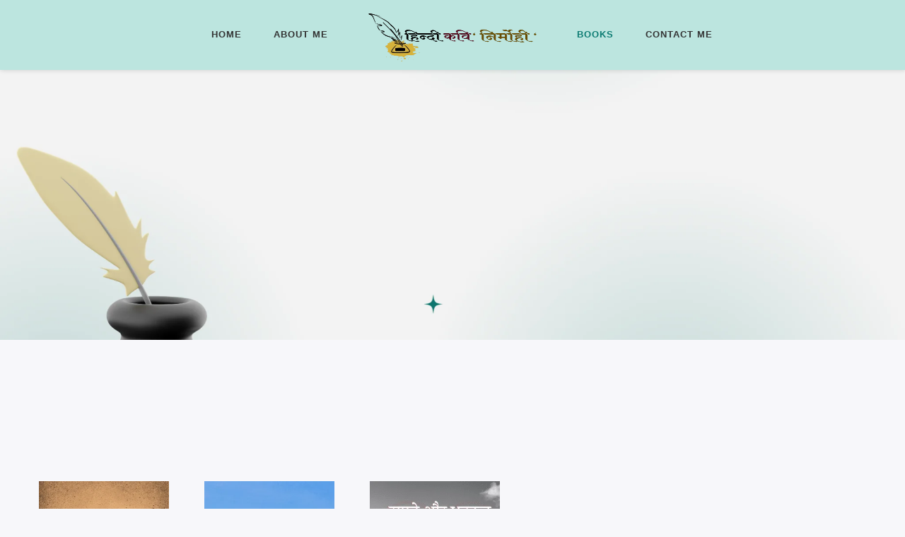

--- FILE ---
content_type: text/html; charset=UTF-8
request_url: https://hindikavinirmohi.com/books-panel/
body_size: 43902
content:
<!DOCTYPE html><html class="no-js" lang="en-US" prefix="og: https://ogp.me/ns#"><head><script data-no-optimize="1">var litespeed_docref=sessionStorage.getItem("litespeed_docref");litespeed_docref&&(Object.defineProperty(document,"referrer",{get:function(){return litespeed_docref}}),sessionStorage.removeItem("litespeed_docref"));</script> <meta name="viewport" content="width=device-width, initial-scale=1.0"><meta charset="UTF-8" /><style>img:is([sizes="auto" i], [sizes^="auto," i]) { contain-intrinsic-size: 3000px 1500px }</style> <script type="litespeed/javascript">window._wca=window._wca||[]</script> <title>Books - Hindi Kavi Nirmohi - भगवानदास ‘निर्मोही’</title><meta name="description" content="&#8216;भगवानदास &#8216;निर्मोही&#8217;"/><meta name="robots" content="follow, index, max-snippet:-1, max-video-preview:-1, max-image-preview:large"/><link rel="canonical" href="https://hindikavinirmohi.com/books-panel/" /><meta property="og:locale" content="en_US" /><meta property="og:type" content="article" /><meta property="og:title" content="Books - Hindi Kavi Nirmohi - भगवानदास ‘निर्मोही’" /><meta property="og:description" content="&#8216;भगवानदास &#8216;निर्मोही&#8217;" /><meta property="og:url" content="https://hindikavinirmohi.com/books-panel/" /><meta property="og:site_name" content="Hindi Kavi Nirmohi" /><meta property="og:updated_time" content="2023-10-28T15:25:46+05:30" /><meta property="og:image" content="//hindikavinirmohi.com/wp-content/uploads/2017/08/floral-e1502803589979.png" /><meta property="og:image:alt" content="Books" /><meta property="article:published_time" content="2023-09-15T00:17:00+05:30" /><meta property="article:modified_time" content="2023-10-28T15:25:46+05:30" /><meta name="twitter:card" content="summary_large_image" /><meta name="twitter:title" content="Books - Hindi Kavi Nirmohi - भगवानदास ‘निर्मोही’" /><meta name="twitter:description" content="&#8216;भगवानदास &#8216;निर्मोही&#8217;" /><meta name="twitter:image" content="//hindikavinirmohi.com/wp-content/uploads/2017/08/floral-e1502803589979.png" /><meta name="twitter:label1" content="Time to read" /><meta name="twitter:data1" content="10 minutes" /> <script type="application/ld+json" class="rank-math-schema-pro">{"@context":"https://schema.org","@graph":[{"@type":["Person","Organization"],"@id":"https://hindikavinirmohi.com/#person","name":"\u092d\u0917\u0935\u093e\u0928\u0926\u093e\u0938 \u2018\u0928\u093f\u0930\u094d\u092e\u094b\u0939\u0940\u2019","logo":{"@type":"ImageObject","@id":"https://hindikavinirmohi.com/#logo","url":"https://hindikavinirmohi.com/wp-content/uploads/2023/12/logo.png","contentUrl":"https://hindikavinirmohi.com/wp-content/uploads/2023/12/logo.png","caption":"Hindi Kavi Nirmohi","inLanguage":"en-US","width":"112","height":"112"},"image":{"@type":"ImageObject","@id":"https://hindikavinirmohi.com/#logo","url":"https://hindikavinirmohi.com/wp-content/uploads/2023/12/logo.png","contentUrl":"https://hindikavinirmohi.com/wp-content/uploads/2023/12/logo.png","caption":"Hindi Kavi Nirmohi","inLanguage":"en-US","width":"112","height":"112"}},{"@type":"WebSite","@id":"https://hindikavinirmohi.com/#website","url":"https://hindikavinirmohi.com","name":"Hindi Kavi Nirmohi","publisher":{"@id":"https://hindikavinirmohi.com/#person"},"inLanguage":"en-US"},{"@type":"WebPage","@id":"https://hindikavinirmohi.com/books-panel/#webpage","url":"https://hindikavinirmohi.com/books-panel/","name":"Books - Hindi Kavi Nirmohi - \u092d\u0917\u0935\u093e\u0928\u0926\u093e\u0938 \u2018\u0928\u093f\u0930\u094d\u092e\u094b\u0939\u0940\u2019","datePublished":"2023-09-15T00:17:00+05:30","dateModified":"2023-10-28T15:25:46+05:30","isPartOf":{"@id":"https://hindikavinirmohi.com/#website"},"inLanguage":"en-US"},{"@type":"Person","@id":"https://hindikavinirmohi.com/author/hindikavinirmohi/","name":"hindikavinirmohi","url":"https://hindikavinirmohi.com/author/hindikavinirmohi/","image":{"@type":"ImageObject","@id":"https://hindikavinirmohi.com/wp-content/litespeed/avatar/474a847e8684212a0788c3a81a25b9e5.jpg?ver=1768499733","url":"https://hindikavinirmohi.com/wp-content/litespeed/avatar/474a847e8684212a0788c3a81a25b9e5.jpg?ver=1768499733","caption":"hindikavinirmohi","inLanguage":"en-US"},"sameAs":["https://hindikavinirmohi.com"]},{"@type":"Article","headline":"Books - Hindi Kavi Nirmohi - \u092d\u0917\u0935\u093e\u0928\u0926\u093e\u0938 \u2018\u0928\u093f\u0930\u094d\u092e\u094b\u0939\u0940\u2019","datePublished":"2023-09-15T00:17:00+05:30","dateModified":"2023-10-28T15:25:46+05:30","author":{"@id":"https://hindikavinirmohi.com/author/hindikavinirmohi/","name":"hindikavinirmohi"},"publisher":{"@id":"https://hindikavinirmohi.com/#person"},"description":"&#8216;\u092d\u0917\u0935\u093e\u0928\u0926\u093e\u0938 &#8216;\u0928\u093f\u0930\u094d\u092e\u094b\u0939\u0940&#8217;","name":"Books - Hindi Kavi Nirmohi - \u092d\u0917\u0935\u093e\u0928\u0926\u093e\u0938 \u2018\u0928\u093f\u0930\u094d\u092e\u094b\u0939\u0940\u2019","@id":"https://hindikavinirmohi.com/books-panel/#richSnippet","isPartOf":{"@id":"https://hindikavinirmohi.com/books-panel/#webpage"},"inLanguage":"en-US","mainEntityOfPage":{"@id":"https://hindikavinirmohi.com/books-panel/#webpage"}}]}</script> <link rel='dns-prefetch' href='//stats.wp.com' /><link rel='dns-prefetch' href='//fonts.googleapis.com' /><link rel='dns-prefetch' href='//widgets.wp.com' /><link rel='dns-prefetch' href='//s0.wp.com' /><link rel='dns-prefetch' href='//0.gravatar.com' /><link rel='dns-prefetch' href='//1.gravatar.com' /><link rel='dns-prefetch' href='//2.gravatar.com' /><link rel="alternate" type="application/rss+xml" title="Hindi Kavi Nirmohi &raquo; Feed" href="https://hindikavinirmohi.com/feed/" /><link rel="alternate" type="application/rss+xml" title="Hindi Kavi Nirmohi &raquo; Comments Feed" href="https://hindikavinirmohi.com/comments/feed/" /><style id="litespeed-ccss">ul{box-sizing:border-box}:root{--wp--preset--font-size--normal:16px;--wp--preset--font-size--huge:42px}body{--wp--preset--color--black:#000;--wp--preset--color--cyan-bluish-gray:#abb8c3;--wp--preset--color--white:#fff;--wp--preset--color--pale-pink:#f78da7;--wp--preset--color--vivid-red:#cf2e2e;--wp--preset--color--luminous-vivid-orange:#ff6900;--wp--preset--color--luminous-vivid-amber:#fcb900;--wp--preset--color--light-green-cyan:#7bdcb5;--wp--preset--color--vivid-green-cyan:#00d084;--wp--preset--color--pale-cyan-blue:#8ed1fc;--wp--preset--color--vivid-cyan-blue:#0693e3;--wp--preset--color--vivid-purple:#9b51e0;--wp--preset--gradient--vivid-cyan-blue-to-vivid-purple:linear-gradient(135deg,rgba(6,147,227,1) 0%,#9b51e0 100%);--wp--preset--gradient--light-green-cyan-to-vivid-green-cyan:linear-gradient(135deg,#7adcb4 0%,#00d082 100%);--wp--preset--gradient--luminous-vivid-amber-to-luminous-vivid-orange:linear-gradient(135deg,rgba(252,185,0,1) 0%,rgba(255,105,0,1) 100%);--wp--preset--gradient--luminous-vivid-orange-to-vivid-red:linear-gradient(135deg,rgba(255,105,0,1) 0%,#cf2e2e 100%);--wp--preset--gradient--very-light-gray-to-cyan-bluish-gray:linear-gradient(135deg,#eee 0%,#a9b8c3 100%);--wp--preset--gradient--cool-to-warm-spectrum:linear-gradient(135deg,#4aeadc 0%,#9778d1 20%,#cf2aba 40%,#ee2c82 60%,#fb6962 80%,#fef84c 100%);--wp--preset--gradient--blush-light-purple:linear-gradient(135deg,#ffceec 0%,#9896f0 100%);--wp--preset--gradient--blush-bordeaux:linear-gradient(135deg,#fecda5 0%,#fe2d2d 50%,#6b003e 100%);--wp--preset--gradient--luminous-dusk:linear-gradient(135deg,#ffcb70 0%,#c751c0 50%,#4158d0 100%);--wp--preset--gradient--pale-ocean:linear-gradient(135deg,#fff5cb 0%,#b6e3d4 50%,#33a7b5 100%);--wp--preset--gradient--electric-grass:linear-gradient(135deg,#caf880 0%,#71ce7e 100%);--wp--preset--gradient--midnight:linear-gradient(135deg,#020381 0%,#2874fc 100%);--wp--preset--font-size--small:13px;--wp--preset--font-size--medium:20px;--wp--preset--font-size--large:36px;--wp--preset--font-size--x-large:42px;--wp--preset--spacing--20:.44rem;--wp--preset--spacing--30:.67rem;--wp--preset--spacing--40:1rem;--wp--preset--spacing--50:1.5rem;--wp--preset--spacing--60:2.25rem;--wp--preset--spacing--70:3.38rem;--wp--preset--spacing--80:5.06rem;--wp--preset--shadow--natural:6px 6px 9px rgba(0,0,0,.2);--wp--preset--shadow--deep:12px 12px 50px rgba(0,0,0,.4);--wp--preset--shadow--sharp:6px 6px 0px rgba(0,0,0,.2);--wp--preset--shadow--outlined:6px 6px 0px -3px rgba(255,255,255,1),6px 6px rgba(0,0,0,1);--wp--preset--shadow--crisp:6px 6px 0px rgba(0,0,0,1)}:root{--woocommerce:#7f54b3;--wc-green:#7ad03a;--wc-red:#a00;--wc-orange:#ffba00;--wc-blue:#2ea2cc;--wc-primary:#7f54b3;--wc-primary-text:#fff;--wc-secondary:#e9e6ed;--wc-secondary-text:#515151;--wc-highlight:#b3af54;--wc-highligh-text:#fff;--wc-content-bg:#fff;--wc-subtext:#767676}.woocommerce img{height:auto;max-width:100%}.woocommerce ul.product_list_widget li:after,.woocommerce ul.product_list_widget li:before{content:" ";display:table}.woocommerce ul.product_list_widget li:after{clear:both}.woocommerce ul.product_list_widget li img{float:right;height:auto}@media only screen and (max-width:768px){:root{--woocommerce:#7f54b3;--wc-green:#7ad03a;--wc-red:#a00;--wc-orange:#ffba00;--wc-blue:#2ea2cc;--wc-primary:#7f54b3;--wc-primary-text:#fff;--wc-secondary:#e9e6ed;--wc-secondary-text:#515151;--wc-highlight:#b3af54;--wc-highligh-text:#fff;--wc-content-bg:#fff;--wc-subtext:#767676}}:root{--woocommerce:#7f54b3;--wc-green:#7ad03a;--wc-red:#a00;--wc-orange:#ffba00;--wc-blue:#2ea2cc;--wc-primary:#7f54b3;--wc-primary-text:#fff;--wc-secondary:#e9e6ed;--wc-secondary-text:#515151;--wc-highlight:#b3af54;--wc-highligh-text:#fff;--wc-content-bg:#fff;--wc-subtext:#767676}.clear{clear:both}.woocommerce ul.product_list_widget{list-style:none outside;padding:0;margin:0}.woocommerce ul.product_list_widget li{padding:4px 0;margin:0;list-style:none}.woocommerce ul.product_list_widget li:after,.woocommerce ul.product_list_widget li:before{content:" ";display:table}.woocommerce ul.product_list_widget li:after{clear:both}.woocommerce ul.product_list_widget li a{display:block;font-weight:700}.woocommerce ul.product_list_widget li img{float:right;margin-left:4px;width:32px;height:auto;box-shadow:none}.fa-facebook-f:before{content:"\f09a"}.fa-instagram:before{content:"\f16d"}.icon-book-open{font-family:'et-line';speak:none;font-style:normal;font-weight:400;font-variant:normal;text-transform:none;line-height:1;-webkit-font-smoothing:antialiased;-moz-osx-font-smoothing:grayscale;display:inline-block}.icon-book-open:before{content:"\e00b"}@keyframes fadeInUp{from{opacity:0;transform:translate3d(0,20%,0)}to{opacity:1;transform:none}}.fadeInUp{animation-name:fadeInUp}.fw-row:after,.main-navigation-menu>ul:after,.BooksPanel:after{content:"";display:table;clear:both}html{font-family:sans-serif;-webkit-text-size-adjust:100%;-ms-text-size-adjust:100%}body{margin:0}footer,nav,section{display:block}a{background-color:transparent}strong{font-weight:700}h1{margin:.67em 0;font-size:2em}img{border:0}button{margin:0;font:inherit;color:inherit}button{overflow:visible}button{text-transform:none}button{-webkit-appearance:button}button::-moz-focus-inner{padding:0;border:0}*{-webkit-box-sizing:border-box;box-sizing:border-box}:after,:before{-webkit-box-sizing:border-box;box-sizing:border-box}html{font-size:10px}body{font-family:"Helvetica Neue",Helvetica,Arial,sans-serif;font-size:14px;line-height:1.42857143;color:#333;background-color:#fff}button{font-family:inherit;font-size:inherit;line-height:inherit}a{color:#337ab7;text-decoration:none}img{vertical-align:middle}h1,h2,h4{font-family:inherit;font-weight:500;line-height:1.1;color:inherit}h1,h2{margin-top:20px;margin-bottom:10px}h4{margin-top:10px;margin-bottom:10px}h1{font-size:36px}h2{font-size:30px}h4{font-size:18px}p{margin:0 0 10px}.text-center{text-align:center}ul{margin-top:0;margin-bottom:10px}ul ul{margin-bottom:0}.container{padding-right:15px;padding-left:15px;margin-right:auto;margin-left:auto}@media (min-width:768px){.container{width:750px}}@media (min-width:992px){.container{width:970px}}@media (min-width:1200px){.container{width:1170px}}.row{margin-right:-15px;margin-left:-15px}.col-md-4,.col-sm-12,.col-sm-4,.col-xs-6{position:relative;min-height:1px;padding-right:15px;padding-left:15px}.col-xs-6{float:left}.col-xs-6{width:50%}@media (min-width:768px){.col-sm-12,.col-sm-4{float:left}.col-sm-12{width:100%}.col-sm-4{width:33.33333333%}}@media (min-width:992px){.col-md-4{float:left}.col-md-4{width:33.33333333%}}.btn{display:inline-block;padding:6px 12px;margin-bottom:0;font-size:14px;font-weight:400;line-height:1.42857143;text-align:center;white-space:nowrap;vertical-align:middle;-ms-touch-action:manipulation;touch-action:manipulation;background-image:none;border:1px solid transparent;border-radius:4px}.clearfix:after,.clearfix:before,.container:after,.container:before,.row:after,.row:before{display:table;content:" "}.clearfix:after,.container:after,.row:after{clear:both}@-ms-viewport{width:device-width}.container{padding-left:25px;padding-right:25px}.row{margin-left:-25px;margin-right:-25px}.col-sm-4,.col-md-4,.col-xs-6,.col-sm-12{padding-left:25px;padding-right:25px}@media only screen and (min-width:1500px){.container{width:1370px}}.fw-container{padding-left:25px;padding-right:25px;z-index:1}@media (min-width:768px){.fw-container{width:750px}}@media (min-width:992px){.fw-container{width:970px}}@media (min-width:1200px){.fw-container{width:1170px}}@media (min-width:1500px){.fw-container{width:1370px}}.fw-row{margin-left:-25px;margin-right:-25px}[class^=fw-col-],[class*=" fw-col-"]{padding-left:25px;padding-right:25px}html{height:-webkit-fill-available}body{min-height:100vh;min-height:-webkit-fill-available}body{color:#333;font-size:16px;font-weight:400;line-height:1.82em;letter-spacing:0em;-webkit-font-smoothing:antialiased;-webkit-font-variant-ligatures:no-common-ligatures;font-variant-ligatures:no-common-ligatures;overflow-x:hidden;word-wrap:break-word;background-color:#f7f7fa}body:before{content:'mobile';display:none}p{margin-bottom:1.82em}p+p:last-of-type{margin-bottom:0}ul{padding-left:30px;list-style-position:outside}h1,h2,h4{margin:0 0 .8em;color:#222;font-weight:700;line-height:1.4}h1{font-size:54px}h2{font-size:46px}h4{font-size:28px}a{color:#faab9f;text-decoration:none;outline:0}br{margin-bottom:10px}img{max-width:100%;height:auto;border:0;outline:1px solid transparent;-ms-interpolation-mode:bicubic;-webkit-filter:none;filter:none;-webkit-filter:blur(0px);filter:blur(0px);-moz-filter:blur(0px);-ms-filter:blur(0px);filter:progid:DXImageTransform.Microsoft.blur(PixelRadius='0')}i{display:inline-block}button{max-width:100%}.main-navigation-container{position:fixed;top:0;left:0;width:100%;background-color:#fafafa;-webkit-box-shadow:1px 1px 6px 0px rgba(0,0,0,.13);box-shadow:1px 1px 6px 0px rgba(0,0,0,.13);z-index:500}.double-navigation{display:table}.double-navigation .navigation-logo{text-align:center}.double-navigation .navigation-left,.double-navigation .navigation-right{width:39%}.double-navigation .navigation-left{text-align:right}.double-navigation .navigation-left>ul>li:first-child{margin-left:0}.double-navigation .navigation-right{text-align:left}.double-navigation .navigation-right>ul>li:last-child{margin-right:0}.navigation-logo{display:table-cell;vertical-align:middle}.navigation-logo a{display:inline-block;padding:27px 0}.navigation-logo a img{max-height:75px;margin-top:-15px;margin-bottom:-15px}.main-navigation-menu.navigation-left>ul>li{margin-left:15px}.main-navigation-menu.navigation-right>ul>li{margin-right:15px}.main-navigation-menu{display:table-cell;padding:0 20px;text-transform:uppercase;z-index:100}.main-navigation-menu li{list-style:none}.main-navigation-menu>ul{display:inline-block;margin-bottom:0;padding-left:0;vertical-align:middle}.main-navigation-menu>ul>li{position:relative;float:left}.main-navigation-menu a{position:relative;display:inline-block;color:#333;padding:40px 20px;font-size:13px;line-height:1.46em;font-weight:700;letter-spacing:1px}.main-navigation-menu .current-menu-item>a{color:#faab9f}.main-navigation-menu .sub-menu{position:absolute;top:100%;left:0;white-space:nowrap;margin:0;padding:5px 0;text-align:left;-webkit-transform:translateY(-10px);transform:translateY(-10px);background-color:#fafafa;visibility:hidden;opacity:0;-webkit-box-shadow:0px 6px 12px -7px rgba(0,0,0,.2);box-shadow:0px 6px 12px -7px rgba(0,0,0,.2);z-index:100}.main-navigation-menu .sub-menu a{padding:10px 25px;margin:8px 0;font-size:11px}.main-navigation-menu .menu-item-has-children{position:relative}.is-nav-offset{background-color:transparent}@media only screen and (max-width:1199px){.is-slicknav{display:none;overflow:hidden}}.MAIN-CONTENT{overflow:hidden;position:relative;z-index:1;background-color:#f7f7fa}.footer{position:fixed;padding:20px 0;bottom:0;left:0;right:0;z-index:0;background-color:#fff}.footer.has-widgets{padding:70px 0 20px}.footer .copyright{text-transform:uppercase;text-align:center;letter-spacing:1px;font-weight:800;font-size:13px}.footer p:last-of-type{margin-bottom:0}.btn{position:relative;display:inline-block;color:#000;font-size:17px;font-weight:600;letter-spacing:.05em;text-transform:uppercase;text-align:center;background:0 0;border:1px solid #232323;padding:15px 35px;border-radius:0}.btn>i{position:relative;margin:0 10px 0 0;color:#faab9f}.BooksPanel .books-panel-container{float:left;width:60%}.BooksPanel .books-panel-item.col-sm-4:nth-child(3n+1){clear:left}.BooksPanel .books-panel-item-wrap{display:block;margin-bottom:50px;-webkit-perspective:600px;perspective:600px}.BooksPanel .book-thumb-img-wrap{position:relative;margin-bottom:30px}.BooksPanel .books-panel-info{float:left;width:40%;padding-left:100px}.BooksPanel .books-panel-info-inner{-webkit-transform:translateY(40px);transform:translateY(40px);opacity:0;visibility:hidden;display:none}.BooksPanel .books-panel-info-inner .btn.is-page-flip{margin:20px 30px 20px 0}.BooksPanel .books-panel-info-inner .special-link{display:inline-block;font-size:16px;letter-spacing:.4em;vertical-align:middle;padding:20px 0;margin-right:15px}.BooksPanel .book-panel-info-categories{font-weight:700;margin-bottom:40px}.mt-40{margin-top:40px}.mt-80{margin-top:80px}.mb-60{margin-bottom:60px}.section-light{color:#fafafa}.section-light h1{color:#fafafa}.section-light .SpecialHeading:before{background-color:#fafafa}.section-light .special-subtitle{color:#ddd}.pos-r{position:relative}.overlay-color,[class^=overlay-pattern-]{position:absolute;top:0;left:0;right:0;bottom:0}.overlay-color{background-color:#faab9f}.overlay-pattern-3{background-image:url(/wp-content/themes/odrin/assets/images/patterns/pattern_3.png)}.SpecialHeading .special-title{position:relative;font-weight:600;margin-bottom:10px;letter-spacing:2px;text-transform:uppercase;z-index:1}.SpecialHeading .special-heading-letter:first-letter{margin-right:-30px;font-size:1.9em;color:#faab9f;padding:0 30px;border:1px solid #faab9f}.SpecialHeading h1.special-title{font-size:64px}.SpecialHeading .special-subtitle{margin-top:20px}.special-subtitle{position:relative;display:inline-block;font-size:12px;font-weight:700;text-transform:uppercase;border-bottom:3px dotted #faab9f;letter-spacing:4px}.special-link{font-size:20px;line-height:1.66em;font-weight:700;letter-spacing:.6em;text-transform:uppercase}.dash-left{position:relative;margin-left:50px;font-size:15px}.dash-left:before{position:absolute;content:'';top:50%;right:100%;height:2px;width:40px;margin-right:10px;margin-top:-1px;background-color:#faab9f}.dash-left.dash-dark:before{background-color:#000}.has-edge{-webkit-transform-origin:35% 50%;transform-origin:35% 50%;-webkit-transform-style:preserve-3d;transform-style:preserve-3d}.has-edge:after{content:'';position:absolute;top:3px;left:98.5%;bottom:3px;width:45px;background:repeating-linear-gradient(to right,#f5f5f5,#f5f5f5 5px,#aaa 5px,#aaa 6px);-webkit-transform-origin:0% 50%;transform-origin:0% 50%;-webkit-transform:rotateY(90deg);transform:rotateY(90deg)}.widget{position:relative;font-size:15px;line-height:1.76em;margin-bottom:80px;word-wrap:break-word}.widget .widget-title{position:relative;font-size:23px;margin-bottom:30px;z-index:1}.widget h4{font-size:18px}.widget ul{padding-left:0}.widget li{margin-bottom:10px}.widget a{color:#333;border-bottom:2px dotted #faab9f}.widget>ul{list-style:none}.widget.widget_media_image a{border-bottom:none}.widget.widget_odrin_social a{display:inline-block;margin:0 10px 15px 0;background-color:#fafafa;width:45px;height:45px;font-size:18px;line-height:45px;text-align:center;border:none;-webkit-box-shadow:0px 3px 9px -7px rgba(0,0,0,.3);box-shadow:0px 3px 9px -7px rgba(0,0,0,.3)}.woocommerce ul.product_list_widget li{position:relative;margin-bottom:20px;padding:0 0 15px 75px;min-height:65px}.woocommerce ul.product_list_widget li a{font-size:17px;border:none}.woocommerce ul.product_list_widget li img{float:none;position:absolute;top:0;left:0;width:auto;max-width:55px}.footer .widget{margin-bottom:60px}img[class*=wp-image-]{max-width:100%;height:auto;margin-bottom:1em}.is-wow{visibility:hidden;-webkit-transform:translateZ(0);transform:translateZ(0)}@media only screen and (min-width:1500px){.main-navigation-menu a{padding:40px 25px}}@media only screen and (min-width:1199px) and (max-width:1499px){.main-navigation-menu.navigation-left{padding-left:5px}.main-navigation-menu.navigation-right{padding-right:5px}.navigation-left>ul>li{margin-left:10px}.double-navigation .navigation-left>ul>li:first-child{margin-left:0}.navigation-right>ul>li{margin-right:10px}.double-navigation .navigation-right>ul>li:last-child{margin-right:0}.main-navigation-menu a{padding:40px 15px}.SpecialHeading h1.special-title{font-size:56px}.BooksPanel .books-panel-info{padding-left:60px}.book-panel-info-title{font-size:40px}}@media only screen and (max-width:1199px){.SpecialHeading h1.special-title{font-size:46px}.SpecialHeading h1.special-heading-letter:first-letter{padding:5px 30px}.widget .widget-title{font-size:17px}}@media only screen and (min-width:992px) and (max-width:1199px){body{font-size:15px}h1{font-size:44px}h2{font-size:38px}h4{font-size:23px}}@media only screen and (max-width:991px){body{font-size:15px}h1{font-size:44px}h2{font-size:36px}h4{font-size:22px}.BooksPanel .books-panel-container,.BooksPanel .books-panel-info{float:none;width:auto;padding:0}.footer{position:relative;z-index:1}.widget{max-width:60%;margin:0 auto 80px}.widget .widget-title{display:inline-block}}@media only screen and (max-width:767px){body{font-size:14px}h1{font-size:38px}h2{font-size:34px}.SpecialHeading h1.special-title{font-size:40px}.SpecialHeading .special-subtitle{font-size:10px}.special-link{letter-spacing:.5em}.BooksPanel .books-panel-item.col-sm-4:nth-child(3n+1){clear:none}.BooksPanel .books-panel-item.col-sm-4:nth-child(2n+1){clear:left}.BooksPanel .books-panel-item-wrap{-webkit-perspective:1600px;perspective:1600px}.widget{max-width:75%}}@media only screen and (max-width:480px){.fw-container{padding-left:15px;padding-right:15px}.fw-row{margin-left:-15px;margin-right:-15px}[class^=fw-col-],[class*=" fw-col-"]{padding-left:15px;padding-right:15px}.container{padding-left:15px;padding-right:15px}.row{margin-left:-15px;margin-right:-15px}.col-sm-4,.col-md-4,.col-xs-6,.col-sm-12{padding-left:15px;padding-right:15px}h1{font-size:30px}h2{font-size:26px}h4{font-size:19px}.SpecialHeading .special-heading-letter:first-letter{font-size:1.9em;padding:0 20px;margin-right:-.45em}.SpecialHeading h1.special-title{font-size:30px;line-height:2em;letter-spacing:1px}.special-link{letter-spacing:.4em}.BooksPanel .books-panel-item.col-sm-4:nth-child(3n+1){clear:initial}.BooksPanel .books-panel-item.col-sm-4:nth-child(2n+1){clear:left}}body{font-family:}h1,h2,h4,.special-heading-letter:first-letter{font-family:Cinzel Decorative;font-style:normal}.font-subheading,.special-link,.btn{font-family:}a{color:#0d7c73}.main-navigation-menu .current-menu-item>a{color:#0d7c73}.btn>i{color:#0d7c73}.overlay-color{background-color:#0d7c73}.SpecialHeading .special-heading-letter:first-letter{color:#0d7c73;border:1px solid #0d7c73}.special-subtitle{border-bottom:3px dotted #0d7c73}.dash-left:before{background-color:#0d7c73}.widget a{border-bottom:2px dotted #0d7c73}.main-navigation-container,.main-navigation-menu .sub-menu{background-color:#bce5df}.footer .overlay-color{background-color:#fff}.icon-book-open{font-family:'et-line';speak:none;font-style:normal;font-weight:400;font-variant:normal;text-transform:none;line-height:1;-webkit-font-smoothing:antialiased;-moz-osx-font-smoothing:grayscale;display:inline-block}.icon-book-open:before{content:"\e00b"}.clearfix:before,.clearfix:after,.fw-container:before,.fw-container:after,.fw-row:before,.fw-row:after{content:" ";display:table}.clearfix:after,.fw-container:after,.fw-row:after{clear:both}.clear{clear:both;width:100%}img{max-width:100%}img{height:auto}.fw-container{position:relative;margin-right:auto;margin-left:auto;padding-left:15px;padding-right:15px;max-width:100%}@media (min-width:768px){.fw-container{width:750px}}@media (min-width:992px){.fw-container{width:970px}}@media (min-width:1200px){.fw-container{width:1170px}}.fw-row{margin-left:-15px;margin-right:-15px}.fw-row:before,.fw-row:after{content:" ";display:table}.fw-row:after{clear:both}.fw-col-xs-12,.fw-col-sm-12,.fw-col-md-12{position:relative;min-height:1px;padding-left:15px;padding-right:15px;box-sizing:border-box}@media (min-width:768px){.fw-col-sm-12{float:left}.fw-col-sm-12{width:100%}}@media (min-width:992px){.fw-col-md-12{float:left}.fw-col-md-12{width:100%}}.fab{-moz-osx-font-smoothing:grayscale;-webkit-font-smoothing:antialiased;display:inline-block;font-style:normal;font-variant:normal;text-rendering:auto;line-height:1}.fa-facebook-f:before{content:"\f39e"}.fa-instagram:before{content:"\f16d"}.fab{font-family:"Font Awesome 5 Brands"}.fab{font-weight:400}#shortcode-9513f8abdb67cce498fdcedd8ccc692d{background-image:url(https://hindikavinirmohi.com/wp-content/uploads/2023/10/रोती-मुस्कानें-डॉ0-भगवान-दास-निर्मोही-11.png);background-size:cover;background-position:center;padding:120px 30px 80px}#shortcode-9513f8abdb67cce498fdcedd8ccc692d .overlay-color{background-color:#000;opacity:.05}#shortcode-b64470d29af9d9144cf746822c0fd0f8{background-size:cover;background-position:center;padding:160px 30px 200px}#shortcode-c6248e4ee380a3d6a0f11545ab65ba16 .special-title.special-heading-letter:first-letter{color:#0d7c73;border:1px solid #0d7c73}#shortcode-c6248e4ee380a3d6a0f11545ab65ba16 .special-title{font-size:64px;line-height:90px;letter-spacing:2px;color:#000}#shortcode-c6248e4ee380a3d6a0f11545ab65ba16 .special-subtitle{font-size:14px;line-height:29px;letter-spacing:1px;color:#000;border-bottom:3px dotted#333}</style><link rel="preload" data-asynced="1" data-optimized="2" as="style" onload="this.onload=null;this.rel='stylesheet'" href="https://hindikavinirmohi.com/wp-content/litespeed/ucss/4b079c544652d479bac16050cabb6abf.css?ver=8e0b8" /><script data-optimized="1" type="litespeed/javascript" data-src="https://hindikavinirmohi.com/wp-content/plugins/litespeed-cache/assets/js/css_async.min.js"></script> <style id='jetpack-sharing-buttons-style-inline-css' type='text/css'>.jetpack-sharing-buttons__services-list{display:flex;flex-direction:row;flex-wrap:wrap;gap:0;list-style-type:none;margin:5px;padding:0}.jetpack-sharing-buttons__services-list.has-small-icon-size{font-size:12px}.jetpack-sharing-buttons__services-list.has-normal-icon-size{font-size:16px}.jetpack-sharing-buttons__services-list.has-large-icon-size{font-size:24px}.jetpack-sharing-buttons__services-list.has-huge-icon-size{font-size:36px}@media print{.jetpack-sharing-buttons__services-list{display:none!important}}.editor-styles-wrapper .wp-block-jetpack-sharing-buttons{gap:0;padding-inline-start:0}ul.jetpack-sharing-buttons__services-list.has-background{padding:1.25em 2.375em}</style><style id='classic-theme-styles-inline-css' type='text/css'>/*! This file is auto-generated */
.wp-block-button__link{color:#fff;background-color:#32373c;border-radius:9999px;box-shadow:none;text-decoration:none;padding:calc(.667em + 2px) calc(1.333em + 2px);font-size:1.125em}.wp-block-file__button{background:#32373c;color:#fff;text-decoration:none}</style><style id='global-styles-inline-css' type='text/css'>:root{--wp--preset--aspect-ratio--square: 1;--wp--preset--aspect-ratio--4-3: 4/3;--wp--preset--aspect-ratio--3-4: 3/4;--wp--preset--aspect-ratio--3-2: 3/2;--wp--preset--aspect-ratio--2-3: 2/3;--wp--preset--aspect-ratio--16-9: 16/9;--wp--preset--aspect-ratio--9-16: 9/16;--wp--preset--color--black: #000000;--wp--preset--color--cyan-bluish-gray: #abb8c3;--wp--preset--color--white: #ffffff;--wp--preset--color--pale-pink: #f78da7;--wp--preset--color--vivid-red: #cf2e2e;--wp--preset--color--luminous-vivid-orange: #ff6900;--wp--preset--color--luminous-vivid-amber: #fcb900;--wp--preset--color--light-green-cyan: #7bdcb5;--wp--preset--color--vivid-green-cyan: #00d084;--wp--preset--color--pale-cyan-blue: #8ed1fc;--wp--preset--color--vivid-cyan-blue: #0693e3;--wp--preset--color--vivid-purple: #9b51e0;--wp--preset--gradient--vivid-cyan-blue-to-vivid-purple: linear-gradient(135deg,rgba(6,147,227,1) 0%,rgb(155,81,224) 100%);--wp--preset--gradient--light-green-cyan-to-vivid-green-cyan: linear-gradient(135deg,rgb(122,220,180) 0%,rgb(0,208,130) 100%);--wp--preset--gradient--luminous-vivid-amber-to-luminous-vivid-orange: linear-gradient(135deg,rgba(252,185,0,1) 0%,rgba(255,105,0,1) 100%);--wp--preset--gradient--luminous-vivid-orange-to-vivid-red: linear-gradient(135deg,rgba(255,105,0,1) 0%,rgb(207,46,46) 100%);--wp--preset--gradient--very-light-gray-to-cyan-bluish-gray: linear-gradient(135deg,rgb(238,238,238) 0%,rgb(169,184,195) 100%);--wp--preset--gradient--cool-to-warm-spectrum: linear-gradient(135deg,rgb(74,234,220) 0%,rgb(151,120,209) 20%,rgb(207,42,186) 40%,rgb(238,44,130) 60%,rgb(251,105,98) 80%,rgb(254,248,76) 100%);--wp--preset--gradient--blush-light-purple: linear-gradient(135deg,rgb(255,206,236) 0%,rgb(152,150,240) 100%);--wp--preset--gradient--blush-bordeaux: linear-gradient(135deg,rgb(254,205,165) 0%,rgb(254,45,45) 50%,rgb(107,0,62) 100%);--wp--preset--gradient--luminous-dusk: linear-gradient(135deg,rgb(255,203,112) 0%,rgb(199,81,192) 50%,rgb(65,88,208) 100%);--wp--preset--gradient--pale-ocean: linear-gradient(135deg,rgb(255,245,203) 0%,rgb(182,227,212) 50%,rgb(51,167,181) 100%);--wp--preset--gradient--electric-grass: linear-gradient(135deg,rgb(202,248,128) 0%,rgb(113,206,126) 100%);--wp--preset--gradient--midnight: linear-gradient(135deg,rgb(2,3,129) 0%,rgb(40,116,252) 100%);--wp--preset--font-size--small: 13px;--wp--preset--font-size--medium: 20px;--wp--preset--font-size--large: 36px;--wp--preset--font-size--x-large: 42px;--wp--preset--spacing--20: 0.44rem;--wp--preset--spacing--30: 0.67rem;--wp--preset--spacing--40: 1rem;--wp--preset--spacing--50: 1.5rem;--wp--preset--spacing--60: 2.25rem;--wp--preset--spacing--70: 3.38rem;--wp--preset--spacing--80: 5.06rem;--wp--preset--shadow--natural: 6px 6px 9px rgba(0, 0, 0, 0.2);--wp--preset--shadow--deep: 12px 12px 50px rgba(0, 0, 0, 0.4);--wp--preset--shadow--sharp: 6px 6px 0px rgba(0, 0, 0, 0.2);--wp--preset--shadow--outlined: 6px 6px 0px -3px rgba(255, 255, 255, 1), 6px 6px rgba(0, 0, 0, 1);--wp--preset--shadow--crisp: 6px 6px 0px rgba(0, 0, 0, 1);}:where(.is-layout-flex){gap: 0.5em;}:where(.is-layout-grid){gap: 0.5em;}body .is-layout-flex{display: flex;}.is-layout-flex{flex-wrap: wrap;align-items: center;}.is-layout-flex > :is(*, div){margin: 0;}body .is-layout-grid{display: grid;}.is-layout-grid > :is(*, div){margin: 0;}:where(.wp-block-columns.is-layout-flex){gap: 2em;}:where(.wp-block-columns.is-layout-grid){gap: 2em;}:where(.wp-block-post-template.is-layout-flex){gap: 1.25em;}:where(.wp-block-post-template.is-layout-grid){gap: 1.25em;}.has-black-color{color: var(--wp--preset--color--black) !important;}.has-cyan-bluish-gray-color{color: var(--wp--preset--color--cyan-bluish-gray) !important;}.has-white-color{color: var(--wp--preset--color--white) !important;}.has-pale-pink-color{color: var(--wp--preset--color--pale-pink) !important;}.has-vivid-red-color{color: var(--wp--preset--color--vivid-red) !important;}.has-luminous-vivid-orange-color{color: var(--wp--preset--color--luminous-vivid-orange) !important;}.has-luminous-vivid-amber-color{color: var(--wp--preset--color--luminous-vivid-amber) !important;}.has-light-green-cyan-color{color: var(--wp--preset--color--light-green-cyan) !important;}.has-vivid-green-cyan-color{color: var(--wp--preset--color--vivid-green-cyan) !important;}.has-pale-cyan-blue-color{color: var(--wp--preset--color--pale-cyan-blue) !important;}.has-vivid-cyan-blue-color{color: var(--wp--preset--color--vivid-cyan-blue) !important;}.has-vivid-purple-color{color: var(--wp--preset--color--vivid-purple) !important;}.has-black-background-color{background-color: var(--wp--preset--color--black) !important;}.has-cyan-bluish-gray-background-color{background-color: var(--wp--preset--color--cyan-bluish-gray) !important;}.has-white-background-color{background-color: var(--wp--preset--color--white) !important;}.has-pale-pink-background-color{background-color: var(--wp--preset--color--pale-pink) !important;}.has-vivid-red-background-color{background-color: var(--wp--preset--color--vivid-red) !important;}.has-luminous-vivid-orange-background-color{background-color: var(--wp--preset--color--luminous-vivid-orange) !important;}.has-luminous-vivid-amber-background-color{background-color: var(--wp--preset--color--luminous-vivid-amber) !important;}.has-light-green-cyan-background-color{background-color: var(--wp--preset--color--light-green-cyan) !important;}.has-vivid-green-cyan-background-color{background-color: var(--wp--preset--color--vivid-green-cyan) !important;}.has-pale-cyan-blue-background-color{background-color: var(--wp--preset--color--pale-cyan-blue) !important;}.has-vivid-cyan-blue-background-color{background-color: var(--wp--preset--color--vivid-cyan-blue) !important;}.has-vivid-purple-background-color{background-color: var(--wp--preset--color--vivid-purple) !important;}.has-black-border-color{border-color: var(--wp--preset--color--black) !important;}.has-cyan-bluish-gray-border-color{border-color: var(--wp--preset--color--cyan-bluish-gray) !important;}.has-white-border-color{border-color: var(--wp--preset--color--white) !important;}.has-pale-pink-border-color{border-color: var(--wp--preset--color--pale-pink) !important;}.has-vivid-red-border-color{border-color: var(--wp--preset--color--vivid-red) !important;}.has-luminous-vivid-orange-border-color{border-color: var(--wp--preset--color--luminous-vivid-orange) !important;}.has-luminous-vivid-amber-border-color{border-color: var(--wp--preset--color--luminous-vivid-amber) !important;}.has-light-green-cyan-border-color{border-color: var(--wp--preset--color--light-green-cyan) !important;}.has-vivid-green-cyan-border-color{border-color: var(--wp--preset--color--vivid-green-cyan) !important;}.has-pale-cyan-blue-border-color{border-color: var(--wp--preset--color--pale-cyan-blue) !important;}.has-vivid-cyan-blue-border-color{border-color: var(--wp--preset--color--vivid-cyan-blue) !important;}.has-vivid-purple-border-color{border-color: var(--wp--preset--color--vivid-purple) !important;}.has-vivid-cyan-blue-to-vivid-purple-gradient-background{background: var(--wp--preset--gradient--vivid-cyan-blue-to-vivid-purple) !important;}.has-light-green-cyan-to-vivid-green-cyan-gradient-background{background: var(--wp--preset--gradient--light-green-cyan-to-vivid-green-cyan) !important;}.has-luminous-vivid-amber-to-luminous-vivid-orange-gradient-background{background: var(--wp--preset--gradient--luminous-vivid-amber-to-luminous-vivid-orange) !important;}.has-luminous-vivid-orange-to-vivid-red-gradient-background{background: var(--wp--preset--gradient--luminous-vivid-orange-to-vivid-red) !important;}.has-very-light-gray-to-cyan-bluish-gray-gradient-background{background: var(--wp--preset--gradient--very-light-gray-to-cyan-bluish-gray) !important;}.has-cool-to-warm-spectrum-gradient-background{background: var(--wp--preset--gradient--cool-to-warm-spectrum) !important;}.has-blush-light-purple-gradient-background{background: var(--wp--preset--gradient--blush-light-purple) !important;}.has-blush-bordeaux-gradient-background{background: var(--wp--preset--gradient--blush-bordeaux) !important;}.has-luminous-dusk-gradient-background{background: var(--wp--preset--gradient--luminous-dusk) !important;}.has-pale-ocean-gradient-background{background: var(--wp--preset--gradient--pale-ocean) !important;}.has-electric-grass-gradient-background{background: var(--wp--preset--gradient--electric-grass) !important;}.has-midnight-gradient-background{background: var(--wp--preset--gradient--midnight) !important;}.has-small-font-size{font-size: var(--wp--preset--font-size--small) !important;}.has-medium-font-size{font-size: var(--wp--preset--font-size--medium) !important;}.has-large-font-size{font-size: var(--wp--preset--font-size--large) !important;}.has-x-large-font-size{font-size: var(--wp--preset--font-size--x-large) !important;}
:where(.wp-block-post-template.is-layout-flex){gap: 1.25em;}:where(.wp-block-post-template.is-layout-grid){gap: 1.25em;}
:where(.wp-block-columns.is-layout-flex){gap: 2em;}:where(.wp-block-columns.is-layout-grid){gap: 2em;}
:root :where(.wp-block-pullquote){font-size: 1.5em;line-height: 1.6;}</style><style id='woocommerce-layout-inline-css' type='text/css'>.infinite-scroll .woocommerce-pagination {
		display: none;
	}</style><style id='woocommerce-inline-inline-css' type='text/css'>.woocommerce form .form-row .required { visibility: visible; }</style><style id='odrin_custom-css-inline-css' type='text/css'>/* Typography */
	body {
		font-family: ;
	}

	h1,
	h2,
	h3,
	h4,
	h5,
	h6,
	.fw-table .heading-row,
	.fw-package .fw-heading-row,
	.special-first-letter > p:first-of-type:first-letter,
	.special-heading-letter:first-letter,
	.woocommerce .price del, .woocommerce .price > span,
	.font-heading {
		font-family: Cinzel Decorative;
font-style: normal;
;
	}

	.font-subheading,
	.element-title,
	.BoxedTitle h2,
	.special-link,
	.btn, .woocommerce #respond input#submit, .woocommerce a.button, .woocommerce button.button, .woocommerce input.button, .btn:focus, .woocommerce #respond input#submit:focus, .woocommerce a.button:focus, .woocommerce button.button:focus, .woocommerce input.button:focus, button[type='submit'], button[type='submit']:focus, input[type='submit'], input[type='submit']:focus,
	label {
		font-family: ;
;
	}


	/* Main Color */
	
	a, a:focus {
		color: #0d7c73;
	}

	a.link-border {
		border-bottom: 2px solid #0d7c73;
	}

	::-moz-selection {
		background: #0d7c73;
	}

	::selection {
		background: #0d7c73;
	}

	blockquote footer cite:before {
		background-color: #0d7c73;
	}

	.SearchForm .search-form-wrapper .btn-search:hover {
		border-left: 1px solid #0d7c73;
	}

	.field-text:hover label, .field-textarea:hover label {
		color: #0d7c73;
	}

	.main-navigation-menu a i[class^="icon-"] {
		color: #0d7c73;
	}

	.main-navigation-menu a:hover {
		color: #0d7c73;
	}

	.main-navigation-menu a:hover i {
		color: #0d7c73;
	}

	.main-navigation-menu .current-menu-item > a {
		color: #0d7c73;
	}

	.main-navigation-menu .current-menu-item > a i {
		color: #0d7c73;
	}

	.slicknav_nav a i[class^="icon-"] {
		color: #0d7c73;
	}

	.slicknav_nav a:hover {
		background: #0d7c73;
	}

	.EventsFilter .events-filter-dropdown .dropdown-menu li a:hover {
		background-color: #0d7c73;
	}

	.FeaturedEvent .featured-event-meta-wrapper .featured-event-label {
		border-bottom: 2px solid #0d7c73;
	}

	.Excerpt .ExcerptContentWrapper .excerpt-date span {
		border-bottom: 3px dotted #0d7c73;
	}

	.PostNav {
		border-bottom: 1px dotted #0d7c73;
	}

	.page-links a {
		border-bottom: 1px solid #0d7c73;
	}

	.SingleEventHeader .single-event-location i {
		color: #0d7c73;
	}

	.SingleEventMetaHeader .information-wrapper .information-item:before {
		background-color: #0d7c73;
	}

	.SimplifiedPosts .simplified-post-meta .simplified-post-date span {
		border-bottom: 3px dotted #0d7c73;
	}

	.SinglePostFooter .single-post-footer-share a {
		color: #0d7c73;
	}

	.commentslist-container .comment-reply-title small {
		border-bottom: 1px solid #0d7c73;
	}

	.fw-accordion .fw-accordion-title:before {
		color: #0d7c73;
	}

	.fw-accordion .fw-accordion-title.ui-state-active {
		background-color: #0d7c73;
	}

	.btn > i, .woocommerce #respond input#submit > i, .woocommerce a.button > i, .woocommerce button.button > i, .woocommerce input.button > i, .woocommerce #respond input#submit.alt > i, .woocommerce a.button.alt > i, .woocommerce button.button.alt > i, .woocommerce input.button.alt > i, button[type='submit'] > i, input[type='submit'] > i {
		color: #0d7c73;
	}

	.btn:hover, .woocommerce #respond input#submit:hover, .woocommerce a.button:hover, .woocommerce button.button:hover, .woocommerce input.button:hover, .btn:active, .woocommerce #respond input#submit:active, .woocommerce a.button:active, .woocommerce button.button:active, .woocommerce input.button:active, .btn:active:focus, .woocommerce #respond input#submit:active:focus, .woocommerce a.button:active:focus, .woocommerce button.button:active:focus, .woocommerce input.button:active:focus, .btn-normal:hover, .btn-normal:active, .btn-normal:active:focus, button[type='submit']:hover, button[type='submit']:active, button[type='submit']:active:focus, input[type='submit']:hover, input[type='submit']:active, input[type='submit']:active:focus {
		background: #0d7c73;
		border: 1px solid #0d7c73;
	}

	.btn.btn-color, .woocommerce #respond input.btn-color#submit, .woocommerce a.btn-color.button, .woocommerce button.btn-color.button, .woocommerce input.btn-color.button, .btn.btn-color:focus, .woocommerce #respond input.btn-color#submit:focus, .woocommerce a.btn-color.button:focus, .woocommerce button.btn-color.button:focus, .woocommerce input.btn-color.button:focus, button[type='submit'].btn.btn-color, .woocommerce button[type='submit'].btn-color.button, button[type='submit'].btn.btn-color:focus, .woocommerce button[type='submit'].btn-color.button:focus, input[type='submit'].btn.btn-color, .woocommerce #respond input[type='submit'].btn-color#submit, .woocommerce input[type='submit'].btn-color.button, input[type='submit'].btn.btn-color:focus, .woocommerce #respond input[type='submit'].btn-color#submit:focus, .woocommerce input[type='submit'].btn-color.button:focus {
		background: #0d7c73;
		border: 1px solid #0d7c73;
	}

	.btn.btn-color:hover, .woocommerce #respond input.btn-color#submit:hover, .woocommerce a.btn-color.button:hover, .woocommerce button.btn-color.button:hover, .woocommerce input.btn-color.button:hover, .btn.btn-color:active, .woocommerce #respond input.btn-color#submit:active, .woocommerce a.btn-color.button:active, .woocommerce button.btn-color.button:active, .woocommerce input.btn-color.button:active, .btn.btn-color:active:focus, .woocommerce #respond input.btn-color#submit:active:focus, .woocommerce a.btn-color.button:active:focus, .woocommerce button.btn-color.button:active:focus, .woocommerce input.btn-color.button:active:focus, button[type='submit'].btn.btn-color:hover, .woocommerce button[type='submit'].btn-color.button:hover, button[type='submit'].btn.btn-color:active, .woocommerce button[type='submit'].btn-color.button:active, button[type='submit'].btn.btn-color:active:focus, .woocommerce button[type='submit'].btn-color.button:active:focus, input[type='submit'].btn.btn-color:hover, .woocommerce #respond input[type='submit'].btn-color#submit:hover, .woocommerce input[type='submit'].btn-color.button:hover, input[type='submit'].btn.btn-color:active, .woocommerce #respond input[type='submit'].btn-color#submit:active, .woocommerce input[type='submit'].btn-color.button:active, input[type='submit'].btn.btn-color:active:focus, .woocommerce #respond input[type='submit'].btn-color#submit:active:focus, .woocommerce input[type='submit'].btn-color.button:active:focus {
		border: 1px solid #0d7c73;
	}

	.btn.btn-icon, .woocommerce #respond input.btn-icon#submit, .woocommerce a.btn-icon.button, .woocommerce button.btn-icon.button, .woocommerce input.btn-icon.button, .btn.btn-icon:focus, .woocommerce #respond input.btn-icon#submit:focus, .woocommerce a.btn-icon.button:focus, .woocommerce button.btn-icon.button:focus, .woocommerce input.btn-icon.button:focus {
		background: #0d7c73;
		border: 1px solid #0d7c73;
	}

	.btn.btn-icon:hover, .woocommerce #respond input.btn-icon#submit:hover, .woocommerce a.btn-icon.button:hover, .woocommerce button.btn-icon.button:hover, .woocommerce input.btn-icon.button:hover, .btn.btn-icon:active, .woocommerce #respond input.btn-icon#submit:active, .woocommerce a.btn-icon.button:active, .woocommerce button.btn-icon.button:active, .woocommerce input.btn-icon.button:active, .btn.btn-icon:active:focus, .woocommerce #respond input.btn-icon#submit:active:focus, .woocommerce a.btn-icon.button:active:focus, .woocommerce button.btn-icon.button:active:focus, .woocommerce input.btn-icon.button:active:focus {
		background: #0d7c73;
		border: 1px solid #0d7c73;
	}

	.btn.btn-border, .woocommerce #respond input.btn-border#submit, .woocommerce a.btn-border.button, .woocommerce button.btn-border.button, .woocommerce input.btn-border.button, .btn.btn-border:focus, .woocommerce #respond input.btn-border#submit:focus, .woocommerce a.btn-border.button:focus, .woocommerce button.btn-border.button:focus, .woocommerce input.btn-border.button:focus {
		border: 1px solid #0d7c73;
	}

	.btn.btn-border:hover, .woocommerce #respond input.btn-border#submit:hover, .woocommerce a.btn-border.button:hover, .woocommerce button.btn-border.button:hover, .woocommerce input.btn-border.button:hover, .btn.btn-border:active, .woocommerce #respond input.btn-border#submit:active, .woocommerce a.btn-border.button:active, .woocommerce button.btn-border.button:active, .woocommerce input.btn-border.button:active, .btn.btn-border:active:focus, .woocommerce #respond input.btn-border#submit:active:focus, .woocommerce a.btn-border.button:active:focus, .woocommerce button.btn-border.button:active:focus, .woocommerce input.btn-border.button:active:focus {
		background: #0d7c73;
		border: 1px solid #0d7c73;
	}

	.btn.btn-light:hover, .woocommerce #respond input.btn-light#submit:hover, .woocommerce a.btn-light.button:hover, .woocommerce button.btn-light.button:hover, .woocommerce input.btn-light.button:hover, .btn.btn-light:active, .woocommerce #respond input.btn-light#submit:active, .woocommerce a.btn-light.button:active, .woocommerce button.btn-light.button:active, .woocommerce input.btn-light.button:active, .btn.btn-light:active:focus, .woocommerce #respond input.btn-light#submit:active:focus, .woocommerce a.btn-light.button:active:focus, .woocommerce button.btn-light.button:active:focus, .woocommerce input.btn-light.button:active:focus {
		background: #0d7c73;
		border: 1px solid #0d7c73;
	}

	.ShortcodeBlog .blog-show-more {
		border-bottom: 1px dotted #0d7c73;
	}

	.BoxIcon .box-icon-header-wrapper i {
		color: #0d7c73;
	}

	.c-element-show-more {
		border-bottom: 1px dotted #0d7c73;
	}

	.fw-tabs-container .fw-tabs ul li.ui-state-active .tabs-icon {
		color: #0d7c73;
	}

	.Testimonial .testimonial-meta a.testimonial-company {
		color: #0d7c73;
	}

	.menu-toc li a {
		border-left: 2px solid #0d7c73;
	}

	.menu-toc li a:hover {
		border-left: 10px solid #0d7c73;
	}

	.menu-toc .menu-toc-current a {
		border-left: 10px solid #0d7c73;
	}

	.menu-panel div a {
		color: #0d7c73;
	}

	.bb-custom-wrapper nav span,
	.menu-button,
	.bb-nav-close {
		color: #0d7c73;
	}

	.menu-button .close-icon-color {
		color: #0d7c73;
	}

	.menu-button .close-icon-color:before, .menu-button .close-icon-color:after {
		background-color: #0d7c73;
	}

	.highlight {
		background-color: #0d7c73;
	}

	.section-light .widget a {
		border-bottom: 2px dotted #0d7c73;
	}

	.overlay-color {
		background-color: #0d7c73;
	}

	.close-icon-color {
		color: #0d7c73;
	}

	.close-icon-color:before, .close-icon-color:after {
		background-color: #0d7c73;
	}

	.SpecialHeading .special-heading-letter:first-letter {
		color: #0d7c73;
		border: 1px solid #0d7c73;
	}

	.SpecialHeading .special-title-small.special-heading-letter:first-letter {
		color: #0d7c73;
		border: 1px solid #0d7c73;
	}

	.special-subtitle {
		border-bottom: 3px dotted #0d7c73;
	}

	.special-subtitle-type-2:before {
		background-color: #0d7c73;
	}

	.dash-left:before {
		background-color: #0d7c73;
	}

	.BoxedTitle i {
		color: #0d7c73;
	}

	.PageFlipBook .page-flip-book-ribbon {
		background-color: #0d7c73;
	}

	.widget a {
		border-bottom: 2px dotted #0d7c73;
	}

	.widget .menu .menu-item i[class^="icon-"], .widget .menu .menu-item-has-children i[class^="icon-"] {
		color: #0d7c73;
	}

	#wp-calendar caption {
		background-color: #0d7c73;
	}

	#wp-calendar #today {
		color: #0d7c73;
	}

	.widget_tag_cloud .tagcloud a:hover, .widget_product_tag_cloud .tagcloud a:hover {
		background-color: #0d7c73;
		border-color: #0d7c73;
	}

	.widget.widget_odrin_about_me_widget .about-me-widget-footer a:hover {
		border: 1px solid #0d7c73;
	}

	.widget_popular_posts .popular-posts-meta-extra {
		border-bottom: 2px dotted #0d7c73;
	}

	a.tweet-time {
		color: #0d7c73;
	}

	.woocommerce.widget_product_search input[type="submit"] {
		border: 2px solid #0d7c73;
		background-color: #0d7c73;
	}

	.woocommerce.widget_product_search input[type="submit"]:hover {
		border: 2px solid #0d7c73;
	}

	.woocommerce.widget .star-rating span:before {
		color: #0d7c73;
	}

	.woocommerce.widget .star-rating:before {
		color: #0d7c73;
	}

	.woocommerce nav.woocommerce-pagination ul li a, .woocommerce nav.woocommerce-pagination ul li span {
		border-bottom: 2px dotted #0d7c73;
	}

	.woocommerce nav.woocommerce-pagination ul li a:hover, .woocommerce nav.woocommerce-pagination ul li a:focus {
		border-bottom: 2px dotted #0d7c73;
	}

	.woocommerce #reviews .star-rating {
		color: #0d7c73;
	}

	.woocommerce #respond input#submit.alt:hover, .woocommerce a.button.alt:hover, .woocommerce button.button.alt:hover, .woocommerce input.button.alt:hover {
		background: #0d7c73;
	}

	.woocommerce-account .woocommerce .woocommerce-MyAccount-navigation-link a {
		border-left: 0px solid #0d7c73;
	}

	.woocommerce-account .woocommerce .woocommerce-MyAccount-navigation-link a:hover {
		border-left: 15px solid #0d7c73;
	}

	.woocommerce-account .woocommerce .woocommerce-MyAccount-navigation-link.is-active a {
		border-left: 15px solid #0d7c73;
	}


	/* Secondary Color */
	
	a:hover, a:active {
		color: #d38d45;
	}

	hr {
		border-color: #d38d45;
	}

	del {
		-webkit-text-decoration-color: #d38d45;
		-moz-text-decoration-color: #d38d45;
		text-decoration-color: #d38d45;
	}

	mark {
		border-bottom: 1px dashed #d38d45;
	}

	.EventsFilter .events-filter-dropdown .btn-dropdown a {
		border-bottom: 3px dotted #d38d45;
	}

	.FeaturedEvent .featured-event-meta-wrapper {
		background-color: #d38d45;
	}

	.Excerpt .ExcerptContentWrapper .ElementHeading .element-title:hover {
		color: #d38d45;
	}

	.Excerpt.sticky .ExcerptContentWrapper .excerpt-date {
		background-color: #d38d45;
	}

	.SinglePostHeader .single-post-meta-categories a:hover {
		color: #d38d45;
	}

	.SinglePostHeader .section-light .single-post-meta-categories a:hover {
		color: #d38d45;
	}

	.SingleEventHeader:before {
		background-color: #d38d45;
	}

	.SingleEventDate {
		background-color: #d38d45;
	}

	.SinglePostContent .single-post-content-inner ul:not(.shortcode-list-wrapper):not(.ui-tabs-nav) li:before {
		background-color: #d38d45;
	}

	.SinglePostFooter .single-post-footer-share {
		border-bottom: 4px dotted #d38d45;
	}

	.SinglePostFooter .single-post-footer-back a:hover {
		color: #d38d45;
	}

	.fw-accordion .fw-accordion-content {
		border-bottom: 2px solid #d38d45;
	}

	.BooksPanel .book-panel-price > span .woocommerce-Price-currencySymbol {
		color: #d38d45;
	}

	.ContentElement {
		box-shadow: 15px 15px 0px 0px #d38d45;
	}

	.ContentElement .c-element-date-wrapper .c-element-delimeter {
		color: #d38d45;
	}

	.ContentElement .c-element-date-wrapper .with-delimeter:before {
		background-color: #d38d45;
	}

	.special-text-block-color .special-text-block-content {
		background-color: #d38d45;
	}

	.NumberedList .list-item-number:before {
		background-color: #d38d45;
	}

	.UnorderedList .list-item-number:before {
		background-color: #d38d45;
	}

	.fw-tabs-container .fw-tabs ul li.ui-state-active a:after {
		background-color: #d38d45;
	}

	.UpcomingBookWrapper .upcoming-book-content .special-link {
		color: #d38d45;
	}

	.UpcomingBookWrapper .upcoming-book-release-date .countdown-item .countdown-text {
		color: #d38d45;
	}

	.bb-custom-wrapper nav span:hover,
	.menu-button:hover,
	.bb-nav-close:hover {
		color: #d38d45;
	}

	.bb-custom-wrapper nav span:hover:after,
	.menu-button:hover:after,
	.bb-nav-close:hover:after {
		color: #d38d45;
	}

	.bb-custom-wrapper nav span:hover i,
	.menu-button:hover i,
	.bb-nav-close:hover i {
		color: #d38d45;
	}

	.menu-button:hover .close-icon-color {
		color: #d38d45;
	}

	.menu-button:hover .close-icon-color:before, .menu-button:hover .close-icon-color:after {
		background-color: #d38d45;
	}

	.overlay-color-2 {
		background-color: #d38d45;
	}

	.close-icon-color:hover {
		color: #d38d45;
	}

	.close-icon-color:hover:before, .close-icon-color:hover:after {
		background-color: #d38d45;
	}

	.special-first-letter > p:first-of-type:first-letter {
		color: #d38d45;
	}

	.owl-carousel .owl-dot.active span, .owl-carousel .owl-dot:hover span {
		border-bottom: 3px solid #d38d45;
	}

	.PageFlipBook .page-flip-book-ribbon:after {
		border-color: #d38d45 transparent transparent transparent;
	}

	.blockquote-icon {
		background-color: #d38d45;
	}

	.blockquote-icon:after {
		border-color: transparent transparent #d38d45 transparent;
	}

	.widget a:hover {
		color: #d38d45;
	}

	.widget .sub-menu:before, .widget .sub-menu:after, .widget ul.children:before, .widget ul.children:after {
		background-color: #d38d45;
	}

	.widget_tag_cloud .tagcloud a, .widget_product_tag_cloud .tagcloud a {
		border: 1px solid #d38d45;
	}

	.woocommerce ul.product_list_widget li .woocommerce-Price-currencySymbol {
		color: #d38d45;
	}

	.woocommerce nav.woocommerce-pagination ul li a:hover, .woocommerce nav.woocommerce-pagination ul li a:focus {
		color: #d38d45;
	}

	.woocommerce .price > span .woocommerce-Price-currencySymbol {
		color: #d38d45;
	}

	.woocommerce .woocommerce-product-rating .star-rating {
		color: #d38d45;
	}

	.woocommerce span.onsale {
		background-color: #d38d45;
	}

	.woocommerce span.onsale:before {
		border-top: 10px solid #d38d45;
		border-left: 5px solid #d38d45;
	}

	.woocommerce span.onsale:after {
		border-bottom: 10px solid #d38d45;
		border-left: 5px solid #d38d45;
	}

	.SingleProductImage .single-product-price .woocommerce-Price-currencySymbol {
		color: #d38d45;
	}

	.woocommerce table.cart a.remove {
		color: #d38d45 !important;
	}

	.woocommerce table.cart a.remove:hover {
		background-color: #d38d45 !important;
	}

	.woocommerce-account .woocommerce .woocommerce-MyAccount-navigation-link.is-active a {
		color: #d38d45;
	}

	.woocommerce .woocommerce-notice {
		border-left: 10px solid #d38d45;
	}

	.woocommerce .woocommerce-message, .woocommerce .woocommerce-info {
		border-top-color: #d38d45;
	}

	.woocommerce .woocommerce-message:before, .woocommerce .woocommerce-info:before {
		color: #d38d45;
	}


	/* Navigation */

	.main-navigation-container, .main-navigation-menu .sub-menu, .slicknav_menu, .slicknav_nav .sub-menu {
		background-color: #bce5df;
	}

	.slicknav_nav .sub-menu {
		filter: contrast(90%);
		border: 1px solid #bce5df;
	}

	/* Footer */

	.footer .overlay-color {
		background-color: #ffffff;
	}

	/* Custom CSS */</style><style id='fw-shortcode-section-inline-css' type='text/css'>#shortcode-9513f8abdb67cce498fdcedd8ccc692d { background-image:url(https://hindikavinirmohi.com/wp-content/uploads/2023/10/रोती-मुस्कानें-डॉ0-भगवान-दास-निर्मोही-11.png.webp);background-size:cover;background-position:center;padding:120px 30px 80px; } 
#shortcode-9513f8abdb67cce498fdcedd8ccc692d .overlay-color { background-color:#000;opacity:0.05; } @media only screen and (max-width: 768px) {#shortcode-9513f8abdb67cce498fdcedd8ccc692d {  }  } 
#shortcode-b64470d29af9d9144cf746822c0fd0f8 { background-size:cover;background-position:center;padding:160px 30px 200px 30px; } 
#shortcode-b64470d29af9d9144cf746822c0fd0f8 .overlay-color {  } @media only screen and (max-width: 768px) {#shortcode-b64470d29af9d9144cf746822c0fd0f8 {  }  } 
#shortcode-8837d487af318f629db86fd83e71d1e8 { background-color: #ffffff; background-image:url(https://hindikavinirmohi.com/wp-content/uploads/2023/10/रोती-मुस्कानें-डॉ0-भगवान-दास-निर्मोही-2.png.webp);background-repeat: repeat;padding:80px 30px 40px; } 
#shortcode-8837d487af318f629db86fd83e71d1e8 .overlay-color {  } @media only screen and (max-width: 768px) {#shortcode-8837d487af318f629db86fd83e71d1e8 {  }  }</style><style id='fw-shortcode-column-inline-css' type='text/css'>#shortcode-3585e0c945181bb7348d3b70519d8d9e {  } @media only screen and (max-width: 991px) {#shortcode-3585e0c945181bb7348d3b70519d8d9e {  }  } 
#shortcode-90e42eb69563c4a57d37b703447922d5 {  } @media only screen and (max-width: 991px) {#shortcode-90e42eb69563c4a57d37b703447922d5 {  }  } 
#shortcode-cf06f0c5f3341ec31221f9b20ca58ccc {  } @media only screen and (max-width: 991px) {#shortcode-cf06f0c5f3341ec31221f9b20ca58ccc {  }  }</style><style id='fw-shortcode-special-heading-inline-css' type='text/css'>#shortcode-c6248e4ee380a3d6a0f11545ab65ba16 .special-title.special-heading-letter::first-letter { color:#0d7c73;border: 1px solid #0d7c73; } #shortcode-c6248e4ee380a3d6a0f11545ab65ba16 .special-title { font-size:64px;line-height:90px;letter-spacing:2px;color:#000000;  } #shortcode-c6248e4ee380a3d6a0f11545ab65ba16 .special-subtitle { font-size:14px;line-height:29px;letter-spacing:1px;color:#000000; border-bottom: 3px dotted#333; }</style> <script type="litespeed/javascript" data-src="https://hindikavinirmohi.com/wp-includes/js/jquery/jquery.min.js" id="jquery-core-js"></script> <script id="wc-add-to-cart-js-extra" type="litespeed/javascript">var wc_add_to_cart_params={"ajax_url":"\/wp-admin\/admin-ajax.php","wc_ajax_url":"\/?wc-ajax=%%endpoint%%","i18n_view_cart":"View cart","cart_url":"https:\/\/hindikavinirmohi.com","is_cart":"","cart_redirect_after_add":"no"}</script> <script id="woocommerce-js-extra" type="litespeed/javascript">var woocommerce_params={"ajax_url":"\/wp-admin\/admin-ajax.php","wc_ajax_url":"\/?wc-ajax=%%endpoint%%","i18n_password_show":"Show password","i18n_password_hide":"Hide password"}</script> <script type="text/javascript" src="https://stats.wp.com/s-202604.js" id="woocommerce-analytics-js" defer="defer" data-wp-strategy="defer"></script> <link rel="https://api.w.org/" href="https://hindikavinirmohi.com/wp-json/" /><link rel="alternate" title="JSON" type="application/json" href="https://hindikavinirmohi.com/wp-json/wp/v2/pages/414" /><link rel="EditURI" type="application/rsd+xml" title="RSD" href="https://hindikavinirmohi.com/xmlrpc.php?rsd" /><meta name="generator" content="WordPress 6.7.4" /><link rel='shortlink' href='https://hindikavinirmohi.com/?p=414' /><link rel="alternate" title="oEmbed (JSON)" type="application/json+oembed" href="https://hindikavinirmohi.com/wp-json/oembed/1.0/embed?url=https%3A%2F%2Fhindikavinirmohi.com%2Fbooks-panel%2F" /><link rel="alternate" title="oEmbed (XML)" type="text/xml+oembed" href="https://hindikavinirmohi.com/wp-json/oembed/1.0/embed?url=https%3A%2F%2Fhindikavinirmohi.com%2Fbooks-panel%2F&#038;format=xml" /><style>img#wpstats{display:none}</style><noscript><style>.woocommerce-product-gallery{ opacity: 1 !important; }</style></noscript><link rel="icon" href="https://hindikavinirmohi.com/wp-content/uploads/2023/07/cropped-हिन्दी-32x32.png" sizes="32x32" /><link rel="icon" href="https://hindikavinirmohi.com/wp-content/uploads/2023/07/cropped-हिन्दी-192x192.png" sizes="192x192" /><link rel="apple-touch-icon" href="https://hindikavinirmohi.com/wp-content/uploads/2023/07/cropped-हिन्दी-180x180.png" /><meta name="msapplication-TileImage" content="https://hindikavinirmohi.com/wp-content/uploads/2023/07/cropped-हिन्दी-270x270.png" /></head><body class="page-template-default page page-id-414 theme-odrin woocommerce-no-js"><div class="main-navigation-container is-nav-sticky is-slicknav  double-navigation" data-nav-color=""><nav id="main-navigation-menu-left" class="main-navigation-menu navigation-left"><ul id="menu-main-menu-left" class="is-slicknav-navigation-left"><li id="menu-item-766" class="menu-item menu-item-type-post_type menu-item-object-page menu-item-home menu-item-766"><a href="https://hindikavinirmohi.com/">Home</a></li><li id="menu-item-1054" class="menu-item menu-item-type-custom menu-item-object-custom menu-item-has-children menu-item-1054"><a href="#">About Me</a><ul class="sub-menu"><li id="menu-item-694" class="menu-item menu-item-type-post_type menu-item-object-page menu-item-694"><a href="https://hindikavinirmohi.com/how-i-write/">How I Write</a></li><li id="menu-item-696" class="menu-item menu-item-type-post_type menu-item-object-page menu-item-696"><a href="https://hindikavinirmohi.com/who-am-i/">Who Am I</a></li></ul></li></ul></nav><div class="navigation-logo is-slicknav-logo">
<a href="https://hindikavinirmohi.com/">
<img data-lazyloaded="1" src="[data-uri]" width="500" height="200" data-src="//hindikavinirmohi.com/wp-content/uploads/2023/10/हिन्दी-2.png.webp" alt="Hindi Kavi Nirmohi">
</a></div><nav id="main-navigation-menu-right" class="main-navigation-menu navigation-right"><ul id="menu-main-menu-right" class="is-slicknav-navigation-right"><li id="menu-item-818" class="menu-item menu-item-type-post_type menu-item-object-page current-menu-item page_item page-item-414 current_page_item menu-item-818"><a href="https://hindikavinirmohi.com/books-panel/" aria-current="page">Books</a></li><li id="menu-item-764" class="menu-item menu-item-type-post_type menu-item-object-page menu-item-764"><a href="https://hindikavinirmohi.com/contact-me/">Contact Me</a></li></ul></nav></div><div class="is-nav-offset"></div><div class="MAIN-CONTENT"><div id="post-414" class="post-414 page type-page status-publish hentry"><div class="fw-page-builder-content"><section class="pos-r section-light is-parallax  "  id="shortcode-9513f8abdb67cce498fdcedd8ccc692d" ><div class="overlay-color"></div><div class="fw-container is-matchheight-container"><div class="fw-row"><div id="shortcode-3585e0c945181bb7348d3b70519d8d9e" class="fw-col-xs-12 fw-col-sm-12 fw-col-md-12 text-center " ><div class="SpecialHeading fw-heading  text-center mt-20 mb-60  is-wow fadeInUp" id="shortcode-c6248e4ee380a3d6a0f11545ab65ba16" data-wow-delay="0s"><h1 class="special-title special-heading-letter">Welcome !</h1><div class="special-subtitle">डॉ0 भगवान दास 'निर्मोही' की कवितायें</div></div><img data-lazyloaded="1" src="[data-uri]" width="303" height="49" decoding="async" data-src="//hindikavinirmohi.com/wp-content/uploads/2017/08/floral-e1502803589979.png.webp" alt="//hindikavinirmohi.com/wp-content/uploads/2017/08/floral-e1502803589979.png" class=" is-wow fadeInUp" data-wow-delay="0s" /></div></div></div></section><section class="pos-r  "  id="shortcode-b64470d29af9d9144cf746822c0fd0f8" ><div class="fw-container"><div class="fw-row"><div class="BooksPanel  " id="shortcode-db6f6943175305c452fe58565c524e3a" ><div class="books-panel-container mt-40 row"><div class="books-panel-item col-sm-4 col-xs-6">
<a href="https://hindikavinirmohi.com/product/roti-muskane/" class="books-panel-item-wrap is-book-panel-trigger" data-panel-show="142"><div class="book-thumb-img-wrap has-edge">
<img data-lazyloaded="1" src="[data-uri]" fetchpriority="high" decoding="async" width="267" height="400" data-src="https://hindikavinirmohi.com/wp-content/uploads/2017/08/Copy-of-book-cover-2-267x400.png.webp" class="attachment-odrin_small_soft size-odrin_small_soft wp-post-image" alt="" data-srcset="https://hindikavinirmohi.com/wp-content/uploads/2017/08/Copy-of-book-cover-2-267x400.png.webp 267w, https://hindikavinirmohi.com/wp-content/uploads/2017/08/Copy-of-book-cover-2-700x1047.png.webp 700w, https://hindikavinirmohi.com/wp-content/uploads/2017/08/Copy-of-book-cover-2-201x300.png.webp 201w, https://hindikavinirmohi.com/wp-content/uploads/2017/08/Copy-of-book-cover-2-684x1024.png.webp 684w, https://hindikavinirmohi.com/wp-content/uploads/2017/08/Copy-of-book-cover-2-768x1149.png.webp 768w, https://hindikavinirmohi.com/wp-content/uploads/2017/08/Copy-of-book-cover-2-8x12.png.webp 8w, https://hindikavinirmohi.com/wp-content/uploads/2017/08/Copy-of-book-cover-2-468x700.png.webp 468w, https://hindikavinirmohi.com/wp-content/uploads/2017/08/Copy-of-book-cover-2-869x1300.png.webp 869w, https://hindikavinirmohi.com/wp-content/uploads/2017/08/Copy-of-book-cover-2.png.webp 923w" data-sizes="(max-width: 267px) 100vw, 267px" /></div><h2 class="book-thumb-title">रोती मुस्कानें</h2>
</a></div><div class="books-panel-item col-sm-4 col-xs-6">
<a href="https://hindikavinirmohi.com/product/nirmohi/" class="books-panel-item-wrap is-book-panel-trigger" data-panel-show="141"><div class="book-thumb-img-wrap has-edge">
<img data-lazyloaded="1" src="[data-uri]" decoding="async" width="267" height="400" data-src="https://hindikavinirmohi.com/wp-content/uploads/2017/08/Copy-of-book-cover-1-267x400.png.webp" class="attachment-odrin_small_soft size-odrin_small_soft wp-post-image" alt="" data-srcset="https://hindikavinirmohi.com/wp-content/uploads/2017/08/Copy-of-book-cover-1-267x400.png.webp 267w, https://hindikavinirmohi.com/wp-content/uploads/2017/08/Copy-of-book-cover-1-700x1047.png.webp 700w, https://hindikavinirmohi.com/wp-content/uploads/2017/08/Copy-of-book-cover-1-201x300.png.webp 201w, https://hindikavinirmohi.com/wp-content/uploads/2017/08/Copy-of-book-cover-1-684x1024.png.webp 684w, https://hindikavinirmohi.com/wp-content/uploads/2017/08/Copy-of-book-cover-1-768x1149.png.webp 768w, https://hindikavinirmohi.com/wp-content/uploads/2017/08/Copy-of-book-cover-1-8x12.png.webp 8w, https://hindikavinirmohi.com/wp-content/uploads/2017/08/Copy-of-book-cover-1-468x700.png.webp 468w, https://hindikavinirmohi.com/wp-content/uploads/2017/08/Copy-of-book-cover-1-869x1300.png.webp 869w, https://hindikavinirmohi.com/wp-content/uploads/2017/08/Copy-of-book-cover-1.png.webp 923w" data-sizes="(max-width: 267px) 100vw, 267px" /></div><h2 class="book-thumb-title">निर्मोही</h2>
</a></div><div class="books-panel-item col-sm-4 col-xs-6">
<a href="https://hindikavinirmohi.com/product/sapne-aur-dhadkan/" class="books-panel-item-wrap is-book-panel-trigger" data-panel-show="154"><div class="book-thumb-img-wrap has-edge">
<img data-lazyloaded="1" src="[data-uri]" decoding="async" width="267" height="400" data-src="https://hindikavinirmohi.com/wp-content/uploads/2017/08/8-267x400.png.webp" class="attachment-odrin_small_soft size-odrin_small_soft wp-post-image" alt="" data-srcset="https://hindikavinirmohi.com/wp-content/uploads/2017/08/8-267x400.png.webp 267w, https://hindikavinirmohi.com/wp-content/uploads/2017/08/8-700x1047.png.webp 700w, https://hindikavinirmohi.com/wp-content/uploads/2017/08/8-201x300.png.webp 201w, https://hindikavinirmohi.com/wp-content/uploads/2017/08/8-684x1024.png.webp 684w, https://hindikavinirmohi.com/wp-content/uploads/2017/08/8-768x1149.png.webp 768w, https://hindikavinirmohi.com/wp-content/uploads/2017/08/8-8x12.png.webp 8w, https://hindikavinirmohi.com/wp-content/uploads/2017/08/8-468x700.png.webp 468w, https://hindikavinirmohi.com/wp-content/uploads/2017/08/8-869x1300.png.webp 869w, https://hindikavinirmohi.com/wp-content/uploads/2017/08/8.png.webp 923w" data-sizes="(max-width: 267px) 100vw, 267px" /></div><h2 class="book-thumb-title">सपने और धड़कन</h2>
</a></div><div class="books-panel-item col-sm-4 col-xs-6">
<a href="https://hindikavinirmohi.com/product/chand-utar-darti-par-aao/" class="books-panel-item-wrap is-book-panel-trigger" data-panel-show="128"><div class="book-thumb-img-wrap has-edge">
<img data-lazyloaded="1" src="[data-uri]" loading="lazy" decoding="async" width="267" height="400" data-src="https://hindikavinirmohi.com/wp-content/uploads/2017/08/Copy-of-book-cover-267x400.png.webp" class="attachment-odrin_small_soft size-odrin_small_soft wp-post-image" alt="" data-srcset="https://hindikavinirmohi.com/wp-content/uploads/2017/08/Copy-of-book-cover-267x400.png.webp 267w, https://hindikavinirmohi.com/wp-content/uploads/2017/08/Copy-of-book-cover-700x1047.png.webp 700w, https://hindikavinirmohi.com/wp-content/uploads/2017/08/Copy-of-book-cover-201x300.png.webp 201w, https://hindikavinirmohi.com/wp-content/uploads/2017/08/Copy-of-book-cover-684x1024.png.webp 684w, https://hindikavinirmohi.com/wp-content/uploads/2017/08/Copy-of-book-cover-768x1149.png.webp 768w, https://hindikavinirmohi.com/wp-content/uploads/2017/08/Copy-of-book-cover-8x12.png.webp 8w, https://hindikavinirmohi.com/wp-content/uploads/2017/08/Copy-of-book-cover-468x700.png.webp 468w, https://hindikavinirmohi.com/wp-content/uploads/2017/08/Copy-of-book-cover-869x1300.png.webp 869w, https://hindikavinirmohi.com/wp-content/uploads/2017/08/Copy-of-book-cover.png.webp 923w" data-sizes="auto, (max-width: 267px) 100vw, 267px" /></div><h2 class="book-thumb-title">चाँद उतर धरती पर आओ</h2>
</a></div><div class="books-panel-item col-sm-4 col-xs-6">
<a href="https://hindikavinirmohi.com/product/tera-drpan-meri-aakhe/" class="books-panel-item-wrap is-book-panel-trigger" data-panel-show="143"><div class="book-thumb-img-wrap has-edge">
<img data-lazyloaded="1" src="[data-uri]" loading="lazy" decoding="async" width="267" height="400" data-src="https://hindikavinirmohi.com/wp-content/uploads/2017/08/4-267x400.png.webp" class="attachment-odrin_small_soft size-odrin_small_soft wp-post-image" alt="" data-srcset="https://hindikavinirmohi.com/wp-content/uploads/2017/08/4-267x400.png.webp 267w, https://hindikavinirmohi.com/wp-content/uploads/2017/08/4-700x1047.png.webp 700w, https://hindikavinirmohi.com/wp-content/uploads/2017/08/4-201x300.png.webp 201w, https://hindikavinirmohi.com/wp-content/uploads/2017/08/4-684x1024.png.webp 684w, https://hindikavinirmohi.com/wp-content/uploads/2017/08/4-768x1149.png.webp 768w, https://hindikavinirmohi.com/wp-content/uploads/2017/08/4-8x12.png.webp 8w, https://hindikavinirmohi.com/wp-content/uploads/2017/08/4-468x700.png.webp 468w, https://hindikavinirmohi.com/wp-content/uploads/2017/08/4-869x1300.png.webp 869w, https://hindikavinirmohi.com/wp-content/uploads/2017/08/4.png.webp 923w" data-sizes="auto, (max-width: 267px) 100vw, 267px" /></div><h2 class="book-thumb-title">तेरा दर्पण मेरी आँखें</h2>
</a></div><div class="books-panel-item col-sm-4 col-xs-6">
<a href="https://hindikavinirmohi.com/product/triwayni-se-triloki/" class="books-panel-item-wrap is-book-panel-trigger" data-panel-show="144"><div class="book-thumb-img-wrap has-edge">
<img data-lazyloaded="1" src="[data-uri]" loading="lazy" decoding="async" width="267" height="400" data-src="https://hindikavinirmohi.com/wp-content/uploads/2017/08/9-267x400.png.webp" class="attachment-odrin_small_soft size-odrin_small_soft wp-post-image" alt="" data-srcset="https://hindikavinirmohi.com/wp-content/uploads/2017/08/9-267x400.png.webp 267w, https://hindikavinirmohi.com/wp-content/uploads/2017/08/9-700x1047.png.webp 700w, https://hindikavinirmohi.com/wp-content/uploads/2017/08/9-201x300.png.webp 201w, https://hindikavinirmohi.com/wp-content/uploads/2017/08/9-684x1024.png.webp 684w, https://hindikavinirmohi.com/wp-content/uploads/2017/08/9-768x1149.png.webp 768w, https://hindikavinirmohi.com/wp-content/uploads/2017/08/9-8x12.png.webp 8w, https://hindikavinirmohi.com/wp-content/uploads/2017/08/9-468x700.png.webp 468w, https://hindikavinirmohi.com/wp-content/uploads/2017/08/9-869x1300.png.webp 869w, https://hindikavinirmohi.com/wp-content/uploads/2017/08/9.png.webp 923w" data-sizes="auto, (max-width: 267px) 100vw, 267px" /></div><h2 class="book-thumb-title">त्रिवेणी से त्रिलोकी</h2>
</a></div><div class="books-panel-item col-sm-4 col-xs-6">
<a href="https://hindikavinirmohi.com/product/indrajjali/" class="books-panel-item-wrap is-book-panel-trigger" data-panel-show="153"><div class="book-thumb-img-wrap has-edge">
<img data-lazyloaded="1" src="[data-uri]" loading="lazy" decoding="async" width="267" height="400" data-src="https://hindikavinirmohi.com/wp-content/uploads/2023/08/book-cover-923-×-1381-px-267x400.png.webp" class="attachment-odrin_small_soft size-odrin_small_soft wp-post-image" alt="इन्दिराञ्जलि -प्रो० भगवानदास &#039;निर्मोही&#039;" data-srcset="https://hindikavinirmohi.com/wp-content/uploads/2023/08/book-cover-923-×-1381-px-267x400.png.webp 267w, https://hindikavinirmohi.com/wp-content/uploads/2023/08/book-cover-923-×-1381-px-700x1047.png.webp 700w, https://hindikavinirmohi.com/wp-content/uploads/2023/08/book-cover-923-×-1381-px-201x300.png.webp 201w, https://hindikavinirmohi.com/wp-content/uploads/2023/08/book-cover-923-×-1381-px-684x1024.png.webp 684w, https://hindikavinirmohi.com/wp-content/uploads/2023/08/book-cover-923-×-1381-px-768x1149.png.webp 768w, https://hindikavinirmohi.com/wp-content/uploads/2023/08/book-cover-923-×-1381-px-468x700.png.webp 468w, https://hindikavinirmohi.com/wp-content/uploads/2023/08/book-cover-923-×-1381-px-869x1300.png.webp 869w, https://hindikavinirmohi.com/wp-content/uploads/2023/08/book-cover-923-×-1381-px.png.webp 923w" data-sizes="auto, (max-width: 267px) 100vw, 267px" /></div><h2 class="book-thumb-title">इन्दिराञ्जलि</h2>
</a></div><div class="books-panel-item col-sm-4 col-xs-6">
<a href="https://hindikavinirmohi.com/product/sradha-satk/" class="books-panel-item-wrap is-book-panel-trigger" data-panel-show="145"><div class="book-thumb-img-wrap has-edge">
<img data-lazyloaded="1" src="[data-uri]" loading="lazy" decoding="async" width="267" height="400" data-src="https://hindikavinirmohi.com/wp-content/uploads/2017/08/5-267x400.png.webp" class="attachment-odrin_small_soft size-odrin_small_soft wp-post-image" alt="" data-srcset="https://hindikavinirmohi.com/wp-content/uploads/2017/08/5-267x400.png.webp 267w, https://hindikavinirmohi.com/wp-content/uploads/2017/08/5-700x1047.png.webp 700w, https://hindikavinirmohi.com/wp-content/uploads/2017/08/5-201x300.png.webp 201w, https://hindikavinirmohi.com/wp-content/uploads/2017/08/5-684x1024.png.webp 684w, https://hindikavinirmohi.com/wp-content/uploads/2017/08/5-768x1149.png.webp 768w, https://hindikavinirmohi.com/wp-content/uploads/2017/08/5-8x12.png.webp 8w, https://hindikavinirmohi.com/wp-content/uploads/2017/08/5-468x700.png.webp 468w, https://hindikavinirmohi.com/wp-content/uploads/2017/08/5-869x1300.png.webp 869w, https://hindikavinirmohi.com/wp-content/uploads/2017/08/5.png.webp 923w" data-sizes="auto, (max-width: 267px) 100vw, 267px" /></div><h2 class="book-thumb-title">श्रद्धा शतक</h2>
</a></div><div class="books-panel-item col-sm-4 col-xs-6">
<a href="https://hindikavinirmohi.com/product/kewal-mei-hu/" class="books-panel-item-wrap is-book-panel-trigger" data-panel-show="130"><div class="book-thumb-img-wrap has-edge">
<img data-lazyloaded="1" src="[data-uri]" loading="lazy" decoding="async" width="267" height="400" data-src="https://hindikavinirmohi.com/wp-content/uploads/2017/08/7-267x400.png.webp" class="attachment-odrin_small_soft size-odrin_small_soft wp-post-image" alt="" data-srcset="https://hindikavinirmohi.com/wp-content/uploads/2017/08/7-267x400.png.webp 267w, https://hindikavinirmohi.com/wp-content/uploads/2017/08/7-700x1047.png.webp 700w, https://hindikavinirmohi.com/wp-content/uploads/2017/08/7-201x300.png.webp 201w, https://hindikavinirmohi.com/wp-content/uploads/2017/08/7-684x1024.png.webp 684w, https://hindikavinirmohi.com/wp-content/uploads/2017/08/7-768x1149.png.webp 768w, https://hindikavinirmohi.com/wp-content/uploads/2017/08/7-8x12.png.webp 8w, https://hindikavinirmohi.com/wp-content/uploads/2017/08/7-468x700.png.webp 468w, https://hindikavinirmohi.com/wp-content/uploads/2017/08/7-869x1300.png.webp 869w, https://hindikavinirmohi.com/wp-content/uploads/2017/08/7.png.webp 923w" data-sizes="auto, (max-width: 267px) 100vw, 267px" /></div><h2 class="book-thumb-title">केवल मैं हूँ</h2>
</a></div></div><div class="books-panel-info is-sticky-kit"><div class="books-panel-info-inner mt-80" data-panel-id="142">
<a href="https://hindikavinirmohi.com/product/roti-muskane/"><h2 class="book-panel-info-title">रोती मुस्कानें</h2></a><div class="book-panel-info-categories dash-left dash-dark"><a href="https://hindikavinirmohi.com/product-category/book/" rel="tag">book</a></div><div class="book-panel-info-description"><p>डॉ भगवानदास ‘निर्मोही’ की प्रथम रचना है जो मई 1961 में प्रकाशित हुई। कथा का एक अत्यन्त क्षीण सूत्र लेकर कवि ने पीड़ामय विरहानुभूतियों को और अपने अभावमय जीवन की व्यथा को विवृति दी है। काव्य की ‘आसक्ति’ नामक भूमिका में कवि इस कथासूत्र की ओर संकेत करता है -&#8216;&#8212;- मैं अभिनव सपन संसार में खो किसी अनजाने तट की ओर बह चला, जहाँ कोई मधुर मुस्कानें लिए मुझे बुला रहा था पर जब किनारे पर पहुंचा तो सहसा प्रतीक्षक मुस्कानें कहीं खो गई। मैंने बहुत पुकारा,पर मन का मीत न मिला। &#8230;&#8230;&#8230;पर ओ कल्पने &#8230;&#8230;. ! मेरे गीतों में, मेरे स्वर-स्वर में आज भी तुम्हीं हो&#8212;-।&#8217;<br />
रोती मुस्कानें एक लंबे स्मृति गीत की तरह लिखा गया है जिसमें कवि उस पुरानी मिलन और विरह की कहानी को याद करते हुए अपने पीड़ा मय चीत्कार को शब्दाकार देता है। कवि स्मरण करता है कि वह जब अपने एकाकी पर उन्मुक्त जीवन में मस्त था। तभी कोई स्वयं को समर्पित कर कवि के जीवन में आया -भोला कवि उस की बातों में आ गया। जीवन मधुमास बन गया ,पर शीघ्र ही वह सुन्दरी कवि के अभावमय जीवन से ऊब गई और वैभव की दुनिया में लौट गयी। कवि का सपनों का महल ढह गया, विरह की पीड़ा प्रचण्ड वेग से बह निकली। कभी वह दुःख में बिलखता है-कभी वही दुःख उसे प्रिय लगने लगता है -कभी उस के लौटने का सपना देखता है &#8211; पर शीघ्र ही कवि को अपने दुर्भाग्य पर विश्वास होने लगा -फिर भी स्मृतियां पीछा नहीं छोड़ती -कवि की व्यथा कथा तो अनन्त है। पर उसे संसार को सुनाते रहना उसे अभिप्रेत नहीं है अतः अपनी पीड़ा समेटते हुए वह अन्त में कहता है &#8211;<br />
‘‘रहने दो ऊब रहा जग,<br />
लम्बी उर &#8211; कथा बहुत है<br />
कह लेंगे मिल पाए जो,<br />
कहने को व्यथा बहुत है।।’’<br />
‘रोती मुस्कानें पढ़ें तो जयशंकर प्रसाद के ‘आँसू’ की याद बरबस आ जाती है और तब ‘आँसू’ हिन्दी का एकमात्र पुरुष विरह काव्य प्रतीत नहीं होता, ‘रोती मुस्कानें’ स्पष्ट रूप से उसी शृंखला की दूसरी कड़ी लगती है। इस का विरोधाभासपूर्ण शीर्षक ही रचना की विलक्षणता को सामने ले आता है ।</p><p><strong><span class="OYPEnA text-decoration-none text-strikethrough-none">&#8216;भगवानदास &#8216;निर्मोही&#8217;</span></strong></p><p>&nbsp;</p>
<button type="button" class="btn is-page-flip" data-post-id="142"><i class="icon-book-open"></i>Read the Book</button>
<a href="https://hindikavinirmohi.com/product/roti-muskane/" class="special-link">View Book</a></div></div><div class="books-panel-info-inner mt-80" data-panel-id="141">
<a href="https://hindikavinirmohi.com/product/nirmohi/"><h2 class="book-panel-info-title">निर्मोही</h2></a><div class="book-panel-info-categories dash-left dash-dark"><a href="https://hindikavinirmohi.com/product-category/book/" rel="tag">book</a></div><div class="book-panel-info-description"><p style="text-align: left;">‘निर्मोही’ कवि भगवानदास ‘निर्मोही’ की काव्ययात्रा का तीसरा सोपान है। अपने उपनाम को शीर्षक बना कर लिखी गई इस रचना के नाम से ही स्पष्ट है कि इस में विरक्ति और निर्मोह का स्वर प्रधान है। वैसे देखने में यह एक लम्बी कविता दिखाई देती है, जिसके हर छंद का अन्त निर्मोही शब्द से होता है, परन्तु एक सूक्ष्म कथासूत्र भी इस में विद्यमान है अतः इसे खण्डकाव्य कहा जा सकता है। इसे कवि ने अपने गुरु स्वामी हीरानन्द पुरी जी को समर्पित किया है। यद्यपि इस का प्रकाशन वर्ष 1966 है तथापि ऐसा प्रतीत होता है कि यह रचना कवि ने उन दिनों लिखी थी जब वे संन्यासी बन कर गुरु के आश्रम भ्याला नंगल में रहे थेऔर पहली बार अपना उपनाम घोषित किया था।<br />
रचना का परिचय देते हुए कवि ‘निर्मोही’ की भूमिका &#8211; ‘विरक्ति’ में लिखते हैं- ‘‘&#8230;&#8230;आसक्ति का प्रसाद मिला आहें, आँसू ले सिसकना, बिलखना&#8230;&#8230;. मैं खोजने लगा दिलजोई का साधन प्रकृति प्रेयसी में&#8230;&#8230;&#8230;&#8230; पर उस रूप में परिवर्तन होता देख हृदय हाहाकार कर उठा &#8230;&#8230;&#8230;. मन ढूंढने लगा एक शाश्वत सहारा&#8230;&#8230;&#8230; फलतः उसने पहचान लिया एक ऐसी शक्ति को, जो चिरकाल से उस रूप की प्रेरणा थी। उसे जानकर वह विस्मित हो उठा और लगा अधीर हो ‘उसे’ ढूंढने। खोज लेने पर मन ने महा मिलन चाहा&#8230;&#8230;&#8230; अन्त में वह विरक्त निर्मोही बन उस दिव्य लोक को लख उसी में समा गया।’’ उस परम आनन्द का अनुभव कर कवि संसार के सब लोगों को उस अनुभव के लिए आमन्त्रित करता है:-<br />
आओ, मस्त बनें और झूमें,<br />
हो कर हम सब निर्मोही।<br />
मुस्काते ही रहें चिता तक<br />
मोह छोड़ बन निर्मोही।।<br />
इस प्रकार ‘निर्मोही’ ‘स्थूल’ से ‘सूक्ष्म’ तक मानव मन की अन्तर्यात्रा है जो भारतीय दर्शन, अध्यात्म और स्वर्ग नरक के मिथकों से प्रभावित है। इस की सरल, स्पष्ट, चित्रात्मक, मधुर भाषा में अभिव्यक्ति इसे सर्वग्राह्य तथा अति सम्प्रेषणीय बना देती है। दर्शन और अध्यात्म का विषय होने पर भी कहीं कलिष्टताऔर दुरूहता नहीं है। इसकी संगीतमयी लय बच्चन जी की मधुशाला की याद दिलाती है</p>
<button type="button" class="btn is-page-flip" data-post-id="141"><i class="icon-book-open"></i>Read the Book</button>
<a href="https://hindikavinirmohi.com/product/nirmohi/" class="special-link">View Book</a></div></div><div class="books-panel-info-inner mt-80" data-panel-id="154">
<a href="https://hindikavinirmohi.com/product/sapne-aur-dhadkan/"><h2 class="book-panel-info-title">सपने और धड़कन</h2></a><div class="book-panel-info-categories dash-left dash-dark"><a href="https://hindikavinirmohi.com/product-category/book/" rel="tag">book</a></div><div class="book-panel-info-description"><p class="cvGsUA direction-ltr align-justify para-style-body">कवि भगवान दास ‘निर्मोही’ की रचना ‘सपने और धड़कन’ एक गीत संग्रह है जिसमें 51 हृदयस्पर्शी गीत संकलित हैं। कवि संग्रह की भूमिका ‘मानसी’ में लिखता है-<br />
‘‘&#8230;&#8230;&#8230; सपने कल्पनाकाश हैं तो धड़कन ठोस धरातल। समय और परिस्थिति के अनुसार सपने भी बदलते रहते हैं, धड़कनें भी परिवर्तित होती रहती हैं। मानव कभी आशा के विमलाकाश में उड़ता है, तो कभी विरक्ति के विजय-वन में विहरता दीख पड़ता है &#8230;&#8230;..&#8221;। इस संग्रह में कवि की कविता के नए रंग भी देखने को मिलते है। कवि निजी पीड़ा, निजी सुख-दुख से ऊपर उठ मानव, मानवता और जगत् की चिन्ता करता भी दिखाई देता है। इसी संग्रह में एक लम्बी कविता ‘महात्मा बुद्ध’ भी है, जिन के शांति और अंहिसा के उपदेश की आज समस्त जगत् को आवश्यकता है।<br />
अन्य भी अनेक विविध भावों भरे गीत इस संकलन में संकलित हैं जैसे ‘वैसाखी’ तथा ‘दीवाली के दीप जलाओ’- जिन में कवि ने त्यौहारों की उमंग में जीवन की निराशा धोने का प्रयास किया है, ‘मजदूरिन’ में सब ओर से शोषित प्रताड़ित मजदूर स्त्री का मार्मिक चित्र खींचा है, ‘कवि से किसान बन’ में यथार्थ ज्ञान दे कर मस्त कवि को श्रमिक के साथ श्रम करने की प्रेरणा दी है, ‘मानव अपनी लघुता जानो,’ ‘कोई भी इन्सान न पूरा’, ‘जज़बात और जिन्दगी’, ‘साथी दुख से सुख डरता है’ में कवि का जीवन दर्शन तथा अध्यात्म उभर कर आया है और कुछ गीतों में इन सब से बिल्कुल अलग वीर रस का चित्र चित्रित है जैसे &#8211; ‘बरकी के मैदान में’, ‘हिमालय पर&#8217;।<br />
‘सपने और धड़कन&#8217; में कवि निर्मोही ने अपने छः मुक्तक भी संकलित कर नई शैली का परिचय दिया है -उक्त संग्रह में संकलित रचनाएं कवि की काव्ययात्रा के नए सोपानों का प्रमाण देती हैं। कहीं अतुकान्त और कहीं उर्दू के शब्दों से युक्त गज़ल शैली को अपना कर कवि ने शिल्प की दृष्टि से भी नए प्रयोग किए हैं।</p>
<button type="button" class="btn is-page-flip" data-post-id="154"><i class="icon-book-open"></i>Read the Book</button>
<a href="https://hindikavinirmohi.com/product/sapne-aur-dhadkan/" class="special-link">View Book</a></div></div><div class="books-panel-info-inner mt-80" data-panel-id="128">
<a href="https://hindikavinirmohi.com/product/chand-utar-darti-par-aao/"><h2 class="book-panel-info-title">चाँद उतर धरती पर आओ</h2></a><div class="book-panel-info-categories dash-left dash-dark"><a href="https://hindikavinirmohi.com/product-category/book/" rel="tag">book</a></div><div class="book-panel-info-description"><p>निर्मोही जी का यह दूसरा काव्यग्रंथ ‘चाँद उतर धरती पर आओ&#8217; 103 गीतों का संग्रह हैं इसकी भूमिका ‘मैं और चांद, में कवि कहते हैं &#8211; चाँद भले ही वैज्ञानिकों के लिए एक पाषाण खण्ड मात्र हो, परन्तु मैं तो उसे धड़कनों से मंडित तथा सजीव समझता आया हूं। जिंदगी की उदास एवं सुनसान घड़ियों में मैंने उससे घंटों बातें की हैं। उसे दुःख सुख का साथी समझ अपनी कही तथा उसकी सुनी है। &#8230;&#8230;. आज भी उसी चिराभिलाषा में ‘चाँद उतर धरती पर आओ’ की कामना करता हुआ यथा तथा जी रहा हूँ। काश कि वह इन्हें सुन व्यथा भार को बंटा, रिसते घावों को सहला जाता।’<br />
इस प्रकार चाँद को माध्यम बना कर अनेक गीतों में कवि ने अपने सुख-दुख, आशा-निराशा, विस्मय-जिज्ञासा, आनंद-उपालंभ, प्रश्न-उत्तर, वेदना, व्यथा सब प्रकार के भावों को अभिव्यक्त किया है। कुछ गीतों में निर्माेही जी ने चाँद से हटकर भी अपने मनो भावों को अभिव्यक्त किया है। जिन में कभी वह आशा से भर कर कहता है &#8211; ‘युग-युग तक जलते दीप रहें’ और कभी निराशा से भर कर कहता है &#8211; ‘गीत मधुर सा कैसे गाऊँ’। विरह व्यथा का भी अत्यन्त मार्मिक चित्रण अनेक गीतों में मिलता है। शिल्प की दृष्टि से सभी गीत गीतिकाव्य का सुन्दर उदाहरण है। कुछ गीतों का आकाशवाणी के विभिन्न केन्द्रों से गायक कलाकारों द्वारा गायन भी प्रस्तुत किया गया है। करुण रस भीगे अनेक गीत तो महादेवी जी के गीतों की स्मृति दिला देते हैं &#8211;<br />
मुझे न अब यह दुनिया भाती,<br />
क्षणिक विकल सा उर बहलाती,<br />
सहने दो अब विरह वेदना,<br />
भुला दिया जब मिलन पुराना।<br />
संक्षेप में ‘चांद उतर धरती पर आओ’ ‘निर्मोही’ जी का एक अद्भुत गीत संग्रह है, जिसमें कवि ‘मेघदूत’ के कालिदास की तरह चाँद को केवल अपनी पीड़ा की पुकार ही नहीं सुनाता अपितु उसे नीचे उतार कर सामने बैठा कर, गले मिल कर सुख-दुःख सांझे कर लेने चाहता है</p>
<button type="button" class="btn is-page-flip" data-post-id="128"><i class="icon-book-open"></i>Read the Book</button>
<a href="https://hindikavinirmohi.com/product/chand-utar-darti-par-aao/" class="special-link">View Book</a></div></div><div class="books-panel-info-inner mt-80" data-panel-id="143">
<a href="https://hindikavinirmohi.com/product/tera-drpan-meri-aakhe/"><h2 class="book-panel-info-title">तेरा दर्पण मेरी आँखें</h2></a><div class="book-panel-info-categories dash-left dash-dark"><a href="https://hindikavinirmohi.com/product-category/book/" rel="tag">book</a></div><div class="book-panel-info-description"><p class="cvGsUA direction-ltr align-justify para-style-body">डॉ भगवानदास ‘निर्मोही’ की 36 कविताओं/गीतों तथा यह संग्रह सन् 1972 में प्रकाशित हुआ। संग्रह की भूमिका ‘बिम्ब और प्रतिबिम्ब’ में कवि शीर्षक की सार्थकता की व्याख्या करते हुए कहते हैं &#8211; ‘‘&#8212;-रूपहले जगत् से बहुत दूर&#8230;&#8230;&#8230;.. मैं भटक ही तो रहा था&#8212;&#8211; किसी ने थमा दिया मेरे कम्पित करों में अलौकिक सपनों का अभिनव दर्पण, &#8230;&#8230;&#8230;मुझे उस दर्पण में अपनी सूरत के साथ अक्सर उस की सूरत भी दिखाई देती रही है&#8212;&#8211; उसी से मुझे अपना और अपनी मंजिल का पता मिलता है&#8212;&#8212; ।&#8221; &#8216; तेरा दर्पण मेरी आँखें&#8217; की विशिष्टता यह है कि इन सें लौकिक-अलौकिक, प्रेमिका और परमात्मा, प्रेम और भक्ति सभी कुछ घुल मिल से गए हैं। हर बिम्ब में एक विशिष्ट अलौकिकता की आभा छाई हुई है। भावाभिव्यक्ति, शिल्प ,शैली, भाषा सब में पिछली कृत्तियों से उत्तरोत्तर प्रौढ़ता दृष्टिगोचर होती है। उक्त संग्रह में कुछ गीत कवि की चिर संगिनी प्रेम व्यथा के चित्र है, परन्तु उस से ऊपर उठकर कवि जब संसार में चारों ओर देखता है तो पाता है कि यहाँ सब मुखौटे लगाए है बाहर से कुछ और तथा भीतर से कुछ और हैं और थोड़ी सी शक्ति पाते ही मानव स्वयं को भगवान मानने लगता है।<br />
कवि जगत् और मानव के कल्याण कुछ करना भी चाहता है। कवि ये भी समझता है कि मनुष्य का ‘जीवन तो लघु सा तिनका’ ही है जिसे सही दिशा दिखाना अति आवश्यक है। मानव मन हमेशा सांसारिक मोह और ईश्वर भक्ति की दुविधा में डोलता रहता है। दोनों की तुलना बहुत सुन्दर और प्रभावशाली ढंग से कवि ने ‘दो पति’ नामक कविता में की है।<br />
हाथ में थामे दर्पण में कवि अन्य भी अनेक बिम्ब देखता है जिसमें सहज ग्रामीण सौन्दर्य बिखेरती ‘ग्राम बाला’ भी है , खग-खगी के प्रेम का ‘बन्धन’ भी है और प्रिय के प्रति गहन प्रेम की अभिव्यक्ति भी है ,नवनिर्मित बांगला देश का अभिनन्दन भी है और वीर रस की गर्जना से भरा ‘आह्वान’ भी है और संसार से पीड़ित कवि द्वारा ‘राम’ से शरणागति की प्रार्थना और आत्म समर्पण भी है । ‘तेरा दर्पण मेरी आँखें’ में निर्मोही जी ने 7 मुक्तक भी संकलित किए हैं <span class="OYPEnA text-decoration-none text-strikethrough-none">। </span></p>
<button type="button" class="btn is-page-flip" data-post-id="143"><i class="icon-book-open"></i>Read the Book</button>
<a href="https://hindikavinirmohi.com/product/tera-drpan-meri-aakhe/" class="special-link">View Book</a></div></div><div class="books-panel-info-inner mt-80" data-panel-id="144">
<a href="https://hindikavinirmohi.com/product/triwayni-se-triloki/"><h2 class="book-panel-info-title">त्रिवेणी से त्रिलोकी</h2></a><div class="book-panel-info-categories dash-left dash-dark"><a href="https://hindikavinirmohi.com/product-category/book/" rel="tag">book</a></div><div class="book-panel-info-description"><p>‘त्रिवेणी से त्रिलोकी’ डॉ भगवान दास ‘निर्मोही’ द्वारा रचित महाकाव्य का प्रथम खण्ड है। खेद है कि इसे वे पूरा न कर पाए, इस की भूमिका &#8211; ‘प्रेरणा’ में वे अपनी योजना के बारे में लिखते हैं &#8211; ‘‘बहुत दिनों से मैं एक महाकाव्य लिखने की धुन में था, प्रश्न था उदात्त चरित्र मिल पाने का। श्रद्धेया श्रीमती इन्दिरा गाँधी के प्रधानमंत्री बनकर हमारे देश की बागडोर सम्भालते ही&#8212;&#8212; मुझे लगा कि महाकाव्य के योग्य, आदर्श जीवन तो मेरे सम्मुख ही है &#8212;&#8212;- नाम सूझा &#8211; ‘त्रिवेणी से त्रिलोकी’&#8230;&#8230;.’’<br />
इस काव्य के ‘आमुख’ में डॉ गणपति चन्द्र गुप्त ने भी लिखा &#8211; ‘‘विश्व की महान् महिलाओं में श्रीमती इन्दिरा गाँधी का विशिष्ट स्थान है। उन्हों ने अपनी अद्भुत प्रतिभा, प्रशासनिक योग्यता, चारित्रिक दृढ़ता एवं कर्मठता के बल पर एक ऐसे सबल व्यक्तित्व का उदाहरण प्रस्तुत किया है &#8212;&#8212;-मुझे प्रसन्नता है कि डॉ भगवान दास ‘निर्मोही’ ने ‘‘त्रिवेणी से त्रिलोकी’’ में श्रीमती गाँधी के जीवन की घटनाओं को अत्यन्त ही सहजता से चित्रित किया है।’’<br />
निर्मोही जी इसे महाकाव्य के रूप में तीन खण्डों में प्रस्तुत करना चाहते थे &#8211; प्रियदर्शिनी, श्रीमती इन्दिरा गाँधी तथा प्रधानमंत्री इन्दिरा गाँधी। उत्साहपूर्वक रचना हो रही थी पर अभी प्रथम खण्ड ही पूरा हुआ था कि 1984 में श्रीमती गाँधी की हत्या कर दी गई। कवि पर वज्रपात सा हुआ, बुद्धि जड़वत् हो गई, और महाकाव्य हमेशा के लिए अधूरा रह गया। तब इस प्रथम खण्ड को ही त्रिवेणी से त्रिलोकी नाम से प्रकाशित किया गया। इन्दिरा हत्याकाण्ड के कारण कवि इतने अधिक उद्वेलित हो गए कि वे इन्दिरांजलि तो लिख गए पर उन का स्वप्न महाकाव्य ‘त्रिवेणी से त्रिलोकी’ अधूरा ही रह गया। पर यह काव्य जितना भी है अत्यंत प्रभावशाली बन पड़ा है। इन्दिरा के संघर्शषील आरम्भिक जीवन बहुत सुन्दर सूक्ष्म और प्रभावशाली चित्रण भारत के स्वतन्त्रता संग्राम की पृष्ठभूमि के साथ इस काव्य को अति विशिष्ट बना देता है।</p>
<button type="button" class="btn is-page-flip" data-post-id="144"><i class="icon-book-open"></i>Read the Book</button>
<a href="https://hindikavinirmohi.com/product/triwayni-se-triloki/" class="special-link">View Book</a></div></div><div class="books-panel-info-inner mt-80" data-panel-id="153">
<a href="https://hindikavinirmohi.com/product/indrajjali/"><h2 class="book-panel-info-title">इन्दिराञ्जलि</h2></a><div class="book-panel-info-categories dash-left dash-dark"><a href="https://hindikavinirmohi.com/product-category/book/" rel="tag">book</a></div><div class="book-panel-info-description"><p class="cvGsUA align-justify para-style-body direction-ltr">श्रीमती इन्दिरा गांधी की हत्या से जिस प्रकार पूरा विश्व स्तब्ध रह गया था उसी प्रकार निर्मोही जी की लेखनी जो उस महान नेत्री पर महाकाव्य रच रही थी एकबारगी सहम कर चुप हो गई। इन्दिरांजलि उस घड़ी कवि के हृदय में उमड़े शोक और दुःख में डूबी इन्दिरा जी के जीवन की झलकियों का धारा प्रवाह वर्णन है। डॉ मनमोहन सहगल के शब्दों में ‘‘&#8230;&#8230;&#8230; उस का अन्तर्मन रुदन कर उठा, चीत्कार करने लगीं कवि की संवेदनाएं और मुख पर राष्ट्रीय अवमानना की कालिख पोते कवि की लेखनी अश्रुगान को अभिव्यक्ति देने लगी।’’<br />
स्वयं कवि के शब्दों में ‘‘&#8230;&#8230;.. उनका बलिदान अन्तर के तारों और धड़कनों में स्वर भर गया। इसी धुन में कुछ एक दिनों में श्रद्धांजलि के रूप में एक स्तवक तैयार हो गया। इन पदों में उन की गरिमा तथा मेरी पीड़ा की अभिव्यंजना मात्र है।’’<br />
‘इन्दिरांजलि’ एक लम्बी कविता के रूप में रचित हुई है, जिसमें 90 मुक्तक हैं। इन सभी में शोकपूर्ण संवेदनाओं की अभिव्यक्ति के साथ-साथ श्रीमती गांधी के व्यक्तित्व की दृढ़ता, सहनशीलता, अडिगता, एवं संकल्पशीलता के साथ-साथ उन के प्रधानमंत्रीत्व काल के कीर्तिमान तथा जीवनवृत्त की झलकियां भी चित्रित हुई हैं। इन्दिरांजलि उस घड़ी कवि के हृदय में उमड़े शोक और दुःख में डूबी इन्दिरा जी के जीवन की झलकियों का धारा प्रवाह वर्णन है। डॉ मनमोहन सहगल के शब्दों में ‘‘&#8230;&#8230;&#8230; उस का अन्तर्मन रुदन कर उठा, चीत्कार करने लगीं, कवि की संवेदनाएं और मुख पर राष्ट्रीय अवमानना की कालिख पोते कवि की लेखनी अश्रुगान को अभिव्यक्ति देने लगी।’’ स्वयं कवि के शब्दों में ‘‘&#8230;&#8230;.. उनका बलिदान अन्तर के तारों और धड़कनों में स्वर भर गया। इसी धुन में कुछ एक दिनों में श्रद्धांजलि के रूप में एक स्तवक तैयार हो गया। इन पदों में उन की गरिमा तथा मेरी पीड़ा की अभिव्यंजना मात्र है।’’<br />
‘इन्दिरांजलि’ एक लम्बी कविता के रूप में रचित हुई है, जिसमें 90 मुक्तक हैं। इन सभी में शोकपूर्ण संवेदनाओं की अभिव्यक्ति के साथ-साथ श्रीमती गांधी के व्यक्तित्व की दृढ़ता, सहनशीलता, अडिगता, एवं संकल्पशीलता के साथ-साथ उन के प्रधानमंत्रीत्व काल के कीर्तिमान तथा जीवनवृत्त की झलकियां भी चित्रित हुई हैं।इस प्रकार इन्दिरांजलि कवि निर्मोही की भावनाओं और संवेदनाओं का धारा-प्रवाह प्रवाह है जिस में पाठक ऐसा बहता है कि काव्य को आरम्भ करने के बाद अन्तिम पंक्ति पर ही रुकता है। सभी छन्द बहुत सुन्दर बन पड़े हैं। सभी 90 छन्दों का अन्त ‘हो गया’ शब्दों से होता है। जो कवि के काव्य सामर्थ्य का द्योतक है। प्रत्येक पृष्ठ पर श्रीमती इन्दिरा गांधी के विविध भंगिमाओ के रेखाचित्र हैं जो इस काव्य को और भी प्रभावशाली बनाते हैं।</p>
<button type="button" class="btn is-page-flip" data-post-id="153"><i class="icon-book-open"></i>Read the Book</button>
<a href="https://hindikavinirmohi.com/product/indrajjali/" class="special-link">View Book</a></div></div><div class="books-panel-info-inner mt-80" data-panel-id="145">
<a href="https://hindikavinirmohi.com/product/sradha-satk/"><h2 class="book-panel-info-title">श्रद्धा शतक</h2></a><div class="book-panel-info-categories dash-left dash-dark"><a href="https://hindikavinirmohi.com/product-category/book/" rel="tag">book</a></div><div class="book-panel-info-description"><p class="cvGsUA direction-ltr align-justify para-style-body">सन् 1982 में प्रकाशित ‘श्रद्धा शतक&#8217; निर्मोही जी की एक बिल्कुल भिन्न प्रकार की रचना है। यह एक चरित काव्य है। इस के 101 पद्यों में कवि ने अपने संन्यासी मित्र ऋषि केशवानंद जी का जीवन परिचय तथा गुणगान किया है। इस प्रबन्धात्मक रचना की भूमिका &#8211; ‘प्रेरणा तथा प्राप्ति’ में निर्मोही जी लिखते हैं &#8211; ‘‘&#8230;&#8230;.ऋषि केशवानंद मेरे उन श्रद्धेय साथियों में से हैं जो आध्यात्मिक उजालों को पा ही नहीं गए बल्कि आगे भी बिखेर एवं फैला रहे हैं। वे अनेक दीपों को सांसों का स्नेह और ब्रह्म की बाती दे अविराम, अजस्र प्रकाश जुटाने एवं फैलाने में समर्थ बना रहे हैं। &#8230;&#8230;&#8230;.. पापनाशिनी गंगा के पावन तट पर बसा ‘निर्धन निकेतन’ एक प्रकाश पुंज एवं स्तम्भ का काम कर रहा है&#8230;&#8230;&#8230;&#8230;&#8230; इस ज्योति स्तम्भ के स्पन्दन एवं प्राण श्रद्धेय ऋषि जी के चरणों में कोई और लौकिक भेंट चढ़ाने में असमर्थ होते हुए, नत मस्तक मैं यह ‘श्रद्धा शतक’ उनके कर कमलों में सौंप रहा हूँ&#8230;&#8230;&#8230;.।&#8217; इस रचना में ऋषि जी के जीवन परिचय के बाद उन की भक्ति, शक्ति और सेवा की महिमा गाई गई वास्तव में<br />
ऋषि केश्वानंद की यह काव्यात्मक जीवनी कवि निर्मोही द्वारा अपने मित्र को समर्पित श्रद्धा स्तवक है।</p>
<button type="button" class="btn is-page-flip" data-post-id="145"><i class="icon-book-open"></i>Read the Book</button>
<a href="https://hindikavinirmohi.com/product/sradha-satk/" class="special-link">View Book</a></div></div><div class="books-panel-info-inner mt-80" data-panel-id="130">
<a href="https://hindikavinirmohi.com/product/kewal-mei-hu/"><h2 class="book-panel-info-title">केवल मैं हूँ</h2></a><div class="book-panel-info-categories dash-left dash-dark"><a href="https://hindikavinirmohi.com/product-category/book/" rel="tag">book</a></div><div class="book-panel-info-description"><p>‘केवल मैं हूँ’ का प्रकाशन कवि भगवान दास निर्मोही के देहावसान के पश्चात उनके परिवार और मित्रों के सत्प्रयासों से हुआ। वे लगभग<br />
पच्चीस वर्षों से ‘केवल मैं हूँ’ तुकान्त वाले छन्दों को लिख-लिख कर संकलित करते जा रहे थे।<br />
पाण्डुलिपि के रूप में प्राप्त इस संग्रह का सम्पादन उन के परम मित्र डॉ मनमोहन सहगल ने किया । ‘केवल मैं हूँ: मोह भंग का परिप्रेक्ष्य’ नामक अपने समीक्षात्मक किन्तु आत्मिक भाव भरे लेख में वे लिखते हैं- ‘‘&#8230;&#8230;&#8230; कवि ‘निर्मोही’ ने बहुत सहा, ‘बुरा बुराई न छोड़े तो अच्छा अच्छाई क्यों त्यागे ?’ के सिद्धान्त से बंध कर हर कदम पर उस का मोहभंग होता रहा &#8230;&#8230;&#8230;&#8230; इस काव्य का प्रत्येक छंद कवि के गम्भीर अनुभवों, उदार प्रदायों और बदले में संकीर्ण प्राप्तियों को लक्ष्य कर रहा है। लोक-जीवन में कल्याण बांटने वाला लोक-छल का भागी बनता है, तो अपनी कमज़ोरी, सरलता, भोलेपन और सहज मनोद्गारों को ही उस का कारण मान बैठता है। ‘केवल मैं हूँ’ कहकर अपने को ही व्यंग्य और उपहास का पात्र करार देता है;&#8230;&#8230;&#8230;&#8230;.’।<br />
कवि की सदा-सहचरी पीड़ा और व्यथा जो कभी संसार की उपेक्षा से जन्मी तो कभी किसी प्रिय के विश्वासघात से, कभी अकेलेपन से तो कभी अभावों से, कभी समाज और व्यक्तियों के भ्रष्टाचार से जन्मी तो कभी पीड़ित के प्रति संवेदना से &#8211; इस संग्रह के प्रत्येक छंद में इस प्रकार अनुस्यूत हो गई है कि सहृदय के अन्तस् को सहज ही अश्रु-आर्द्र कर जाती है -परन्तु जीवन की समस्त पीड़ाएँ और निराशाएं कवि जिस शक्ति<br />
के भरोसे सह जाता है वह ही अन्तिम सम्बल और परम लक्ष्य है। ‘उस’ से साक्षात्कार के बाद कुछ शेष नहीं रह जाता &#8211; न दुःख, न सुख, न अस्तित्व और न ही अहंकार।<br />
डॉ मनमोहन सहगल के शब्दों में &#8211; ‘‘ऐसा प्रतीत होता है कि जब-जब भी कवि के अंतस को किसी भाव या विचार ने आहत किया, उसने लेखनी उठाई और अपनी संवेदनाओं को शब्दों का आकार दे डाला। ‘‘मैं रोया, तुम कहते छन्द बनाना’’ वाली प्रासंगिकता यहाँ पूरे काव्य में मौजूद है, क्योंकि सचमुच यह समूचा काव्य ही कवि के आहों-अश्रुओं का लेखा जोखा है। ‘केवल मैं हूँ’ में किसी प्रकार के क्रम का अभाव काव्य के समस्त पदों को मुक्तक बना देता है, इसीलिए यह कहना कि इसमें कवि के विभिन्न ‘मूडों’ जो मोह-भंग की देन हैं, की अभिव्यक्ति हुई है, परमोचित है।’</p>
<button type="button" class="btn is-page-flip" data-post-id="130"><i class="icon-book-open"></i>Read the Book</button>
<a href="https://hindikavinirmohi.com/product/kewal-mei-hu/" class="special-link">View Book</a></div></div></div></div></div></div></section><section class="pos-r section-light is-parallax  "  id="shortcode-8837d487af318f629db86fd83e71d1e8" ><div class="fw-container is-matchheight-container"><div class="fw-row"><div id="shortcode-90e42eb69563c4a57d37b703447922d5" class="fw-col-xs-12 fw-col-sm-12 fw-col-md-6 text-left " ><div class="SpecialHeading fw-heading  text-center mt-20 mb-60  is-wow fadeInUp" id="shortcode-fa44b4f816356b684f2484e21330f0a1" data-wow-delay="0s"><h5 class="special-title special-heading-letter">Get in Touch</h5></div></div><div id="shortcode-cf06f0c5f3341ec31221f9b20ca58ccc" class="fw-col-xs-12 fw-col-sm-12 fw-col-md-6 text-center " ><a href="https://hindikavinirmohi.com/contact-me/" target="_blank" class="shortcode-button btn btn-color  is-wow flipInY" id="shortcode-b13c7245e4e65707e99dae237121c087" data-wow-delay="0.5s">
<span>Contact Us </span>
</a></div></div></div></section></div><div class="sharedaddy sd-sharing-enabled"><div class="robots-nocontent sd-block sd-social sd-social-icon-text sd-sharing"><h3 class="sd-title">Share this:</h3><div class="sd-content"><ul><li class="share-facebook"><a rel="nofollow noopener noreferrer" data-shared="sharing-facebook-414" class="share-facebook sd-button share-icon" href="https://hindikavinirmohi.com/books-panel/?share=facebook" target="_blank" title="Click to share on Facebook" ><span>Facebook</span></a></li><li class="share-x"><a rel="nofollow noopener noreferrer" data-shared="sharing-x-414" class="share-x sd-button share-icon" href="https://hindikavinirmohi.com/books-panel/?share=x" target="_blank" title="Click to share on X" ><span>X</span></a></li><li class="share-end"></li></ul></div></div></div><div class='sharedaddy sd-block sd-like jetpack-likes-widget-wrapper jetpack-likes-widget-unloaded' id='like-post-wrapper-227569543-414-6970013dc7773' data-src='https://widgets.wp.com/likes/?ver=14.3#blog_id=227569543&amp;post_id=414&amp;origin=hindikavinirmohi.com&amp;obj_id=227569543-414-6970013dc7773&amp;n=1' data-name='like-post-frame-227569543-414-6970013dc7773' data-title='Like or Reblog'><h3 class="sd-title">Like this:</h3><div class='likes-widget-placeholder post-likes-widget-placeholder' style='height: 55px;'><span class='button'><span>Like</span></span> <span class="loading">Loading...</span></div><span class='sd-text-color'></span><a class='sd-link-color'></a></div></div></div><div class="footer-offset"></div><footer class="footer  has-widgets"><div class="overlay-color"></div><div class="overlay-pattern-3"></div><div class="container"><div class="row"><div class="col-md-4 col-sm-12"><div id="media_image-2" class="widget clearfix widget_media_image"><a href="https://hindikavinirmohi.com/"><img data-lazyloaded="1" src="[data-uri]" width="250" height="250" data-src="https://hindikavinirmohi.com/wp-content/uploads/2023/07/हिन्दी-1-300x300.png" class="image wp-image-763  attachment-250x250 size-250x250" alt="" style="max-width: 100%; height: auto;" decoding="async" loading="lazy" data-srcset="https://hindikavinirmohi.com/wp-content/uploads/2023/07/हिन्दी-1-300x300.png 300w, https://hindikavinirmohi.com/wp-content/uploads/2023/07/हिन्दी-1-400x400.png 400w, https://hindikavinirmohi.com/wp-content/uploads/2023/07/हिन्दी-1-100x100.png 100w, https://hindikavinirmohi.com/wp-content/uploads/2023/07/हिन्दी-1-150x150.png 150w, https://hindikavinirmohi.com/wp-content/uploads/2023/07/हिन्दी-1-12x12.png.webp 12w, https://hindikavinirmohi.com/wp-content/uploads/2023/07/हिन्दी-1-50x50.png 50w, https://hindikavinirmohi.com/wp-content/uploads/2023/07/हिन्दी-1.png.webp 500w" data-sizes="auto, (max-width: 250px) 100vw, 250px" /></a></div></div><div class="col-md-4 col-sm-12"><div id="woocommerce_products-3" class="widget clearfix woocommerce widget_products"><h4 class="widget-title">Books</h4><ul class="product_list_widget"><li>
<a href="https://hindikavinirmohi.com/product/kewal-mei-hu/">
<img data-lazyloaded="1" src="[data-uri]" width="400" height="400" data-src="https://hindikavinirmohi.com/wp-content/uploads/2017/08/7-400x400.png.webp" class="attachment-woocommerce_thumbnail size-woocommerce_thumbnail" alt="केवल मैं हूँ" decoding="async" loading="lazy" data-srcset="https://hindikavinirmohi.com/wp-content/uploads/2017/08/7-400x400.png.webp 400w, https://hindikavinirmohi.com/wp-content/uploads/2017/08/7-100x100.png.webp 100w, https://hindikavinirmohi.com/wp-content/uploads/2017/08/7-150x150.png.webp 150w, https://hindikavinirmohi.com/wp-content/uploads/2017/08/7-700x700.png.webp 700w, https://hindikavinirmohi.com/wp-content/uploads/2017/08/7-50x50.png.webp 50w" data-sizes="auto, (max-width: 400px) 100vw, 400px" />		<span class="product-title">केवल मैं हूँ</span>
</a></li><li>
<a href="https://hindikavinirmohi.com/product/triwayni-se-triloki/">
<img data-lazyloaded="1" src="[data-uri]" width="400" height="400" data-src="https://hindikavinirmohi.com/wp-content/uploads/2017/08/9-400x400.png.webp" class="attachment-woocommerce_thumbnail size-woocommerce_thumbnail" alt="त्रिवेणी से त्रिलोकी" decoding="async" loading="lazy" data-srcset="https://hindikavinirmohi.com/wp-content/uploads/2017/08/9-400x400.png.webp 400w, https://hindikavinirmohi.com/wp-content/uploads/2017/08/9-100x100.png.webp 100w, https://hindikavinirmohi.com/wp-content/uploads/2017/08/9-150x150.png.webp 150w, https://hindikavinirmohi.com/wp-content/uploads/2017/08/9-700x700.png.webp 700w, https://hindikavinirmohi.com/wp-content/uploads/2017/08/9-50x50.png.webp 50w" data-sizes="auto, (max-width: 400px) 100vw, 400px" />		<span class="product-title">त्रिवेणी से त्रिलोकी</span>
</a></li><li>
<a href="https://hindikavinirmohi.com/product/sapne-aur-dhadkan/">
<img data-lazyloaded="1" src="[data-uri]" width="400" height="400" data-src="https://hindikavinirmohi.com/wp-content/uploads/2017/08/8-400x400.png.webp" class="attachment-woocommerce_thumbnail size-woocommerce_thumbnail" alt="सपने और धड़कन" decoding="async" loading="lazy" data-srcset="https://hindikavinirmohi.com/wp-content/uploads/2017/08/8-400x400.png.webp 400w, https://hindikavinirmohi.com/wp-content/uploads/2017/08/8-100x100.png.webp 100w, https://hindikavinirmohi.com/wp-content/uploads/2017/08/8-150x150.png.webp 150w, https://hindikavinirmohi.com/wp-content/uploads/2017/08/8-700x700.png.webp 700w, https://hindikavinirmohi.com/wp-content/uploads/2017/08/8-50x50.png.webp 50w" data-sizes="auto, (max-width: 400px) 100vw, 400px" />		<span class="product-title">सपने और धड़कन</span>
</a></li></ul></div></div><div class="col-md-4 col-sm-12"><div id="odrin_social-6" class="widget clearfix widget_odrin_social"><div class="social-widget-wrapper"><h4 class="widget-title">Follow Us</h4><div class="SocialLinks"><a href="https://www.facebook.com/profile.php?id=61551985449142" class="facebook-f" target="_blank"><i class="fab fa-facebook-f"></i></a>
<a href="https://www.instagram.com/hindikavinirmohi/" class="instagram" target="_blank"><i class="fab fa-instagram"></i></a></div></div></div></div><div class="clear"></div><div class="col-sm-12"><div class="copyright font-subheading"><p>© Hindi Kavi Nirmohi 2023</p></div></div></div></div></footer> <script type="litespeed/javascript">(function(){var c=document.body.className;c=c.replace(/woocommerce-no-js/,'woocommerce-js');document.body.className=c})()</script> <script type="litespeed/javascript">window.WPCOM_sharing_counts={"https:\/\/hindikavinirmohi.com\/books-panel\/":414}</script> <script id="wp-i18n-js-after" type="litespeed/javascript">wp.i18n.setLocaleData({'text direction\u0004ltr':['ltr']})</script> <script id="contact-form-7-js-before" type="litespeed/javascript">var wpcf7={"api":{"root":"https:\/\/hindikavinirmohi.com\/wp-json\/","namespace":"contact-form-7\/v1"},"cached":1}</script> <script id="ssd-mailchimp-js-js-extra" type="litespeed/javascript">var subsolar_widget={"ajaxurl":"https:\/\/hindikavinirmohi.com\/wp-admin\/admin-ajax.php","subs_email_empty":"You have not entered an email address.","subs_email_error":"You have entered an invalid email address.","subs_email_add":"Adding your email address..."}</script> <script id="wc-order-attribution-js-extra" type="litespeed/javascript">var wc_order_attribution={"params":{"lifetime":1.0e-5,"session":30,"base64":!1,"ajaxurl":"https:\/\/hindikavinirmohi.com\/wp-admin\/admin-ajax.php","prefix":"wc_order_attribution_","allowTracking":!0},"fields":{"source_type":"current.typ","referrer":"current_add.rf","utm_campaign":"current.cmp","utm_source":"current.src","utm_medium":"current.mdm","utm_content":"current.cnt","utm_id":"current.id","utm_term":"current.trm","utm_source_platform":"current.plt","utm_creative_format":"current.fmt","utm_marketing_tactic":"current.tct","session_entry":"current_add.ep","session_start_time":"current_add.fd","session_pages":"session.pgs","session_count":"udata.vst","user_agent":"udata.uag"}}</script> <script type="litespeed/javascript" data-src="https://hindikavinirmohi.com/wp-content/themes/odrin/assets/js/perfect-scrollbar.jquery.min.js" id="perfect-scrollbar-js"></script> <script id="odrin_fw-theme-script-js-extra" type="litespeed/javascript">var odrin={"ajaxurl":"https:\/\/hindikavinirmohi.com\/wp-admin\/admin-ajax.php","nonce":"74620cc530","month":"Month","months":"Months","day":"Day","days":"Days","showChapters":"Show Chapters","hideChapters":"Hide Chapters","loading":"Loading"}</script> <script type="text/javascript" src="https://stats.wp.com/e-202604.js" id="jetpack-stats-js" data-wp-strategy="defer"></script> <script id="jetpack-stats-js-after" type="litespeed/javascript">_stq=window._stq||[];_stq.push(["view",JSON.parse("{\"v\":\"ext\",\"blog\":\"227569543\",\"post\":\"414\",\"tz\":\"5.5\",\"srv\":\"hindikavinirmohi.com\",\"j\":\"1:14.3\"}")]);_stq.push(["clickTrackerInit","227569543","414"])</script> <script id="sharing-js-js-extra" type="litespeed/javascript">var sharing_js_options={"lang":"en","counts":"1","is_stats_active":"1"}</script> <script id="sharing-js-js-after" type="litespeed/javascript">var windowOpen;(function(){function matches(el,sel){return!!(el.matches&&el.matches(sel)||el.msMatchesSelector&&el.msMatchesSelector(sel))}
document.body.addEventListener('click',function(event){if(!event.target){return}
var el;if(matches(event.target,'a.share-facebook')){el=event.target}else if(event.target.parentNode&&matches(event.target.parentNode,'a.share-facebook')){el=event.target.parentNode}
if(el){event.preventDefault();if(typeof windowOpen!=='undefined'){windowOpen.close()}
windowOpen=window.open(el.getAttribute('href'),'wpcomfacebook','menubar=1,resizable=1,width=600,height=400');return!1}})})();var windowOpen;(function(){function matches(el,sel){return!!(el.matches&&el.matches(sel)||el.msMatchesSelector&&el.msMatchesSelector(sel))}
document.body.addEventListener('click',function(event){if(!event.target){return}
var el;if(matches(event.target,'a.share-x')){el=event.target}else if(event.target.parentNode&&matches(event.target.parentNode,'a.share-x')){el=event.target.parentNode}
if(el){event.preventDefault();if(typeof windowOpen!=='undefined'){windowOpen.close()}
windowOpen=window.open(el.getAttribute('href'),'wpcomx','menubar=1,resizable=1,width=600,height=350');return!1}})})()</script> <iframe data-lazyloaded="1" src="about:blank" data-litespeed-src='https://widgets.wp.com/likes/master.html?ver=20260120#ver=20260120&#038;n=1' scrolling='no' id='likes-master' name='likes-master' style='display:none;'></iframe><div id='likes-other-gravatars' class='wpl-new-layout' role="dialog" aria-hidden="true" tabindex="-1"><div class="likes-text"><span>%d</span></div><ul class="wpl-avatars sd-like-gravatars"></ul></div> <script data-no-optimize="1">window.lazyLoadOptions=Object.assign({},{threshold:300},window.lazyLoadOptions||{});!function(t,e){"object"==typeof exports&&"undefined"!=typeof module?module.exports=e():"function"==typeof define&&define.amd?define(e):(t="undefined"!=typeof globalThis?globalThis:t||self).LazyLoad=e()}(this,function(){"use strict";function e(){return(e=Object.assign||function(t){for(var e=1;e<arguments.length;e++){var n,a=arguments[e];for(n in a)Object.prototype.hasOwnProperty.call(a,n)&&(t[n]=a[n])}return t}).apply(this,arguments)}function o(t){return e({},at,t)}function l(t,e){return t.getAttribute(gt+e)}function c(t){return l(t,vt)}function s(t,e){return function(t,e,n){e=gt+e;null!==n?t.setAttribute(e,n):t.removeAttribute(e)}(t,vt,e)}function i(t){return s(t,null),0}function r(t){return null===c(t)}function u(t){return c(t)===_t}function d(t,e,n,a){t&&(void 0===a?void 0===n?t(e):t(e,n):t(e,n,a))}function f(t,e){et?t.classList.add(e):t.className+=(t.className?" ":"")+e}function _(t,e){et?t.classList.remove(e):t.className=t.className.replace(new RegExp("(^|\\s+)"+e+"(\\s+|$)")," ").replace(/^\s+/,"").replace(/\s+$/,"")}function g(t){return t.llTempImage}function v(t,e){!e||(e=e._observer)&&e.unobserve(t)}function b(t,e){t&&(t.loadingCount+=e)}function p(t,e){t&&(t.toLoadCount=e)}function n(t){for(var e,n=[],a=0;e=t.children[a];a+=1)"SOURCE"===e.tagName&&n.push(e);return n}function h(t,e){(t=t.parentNode)&&"PICTURE"===t.tagName&&n(t).forEach(e)}function a(t,e){n(t).forEach(e)}function m(t){return!!t[lt]}function E(t){return t[lt]}function I(t){return delete t[lt]}function y(e,t){var n;m(e)||(n={},t.forEach(function(t){n[t]=e.getAttribute(t)}),e[lt]=n)}function L(a,t){var o;m(a)&&(o=E(a),t.forEach(function(t){var e,n;e=a,(t=o[n=t])?e.setAttribute(n,t):e.removeAttribute(n)}))}function k(t,e,n){f(t,e.class_loading),s(t,st),n&&(b(n,1),d(e.callback_loading,t,n))}function A(t,e,n){n&&t.setAttribute(e,n)}function O(t,e){A(t,rt,l(t,e.data_sizes)),A(t,it,l(t,e.data_srcset)),A(t,ot,l(t,e.data_src))}function w(t,e,n){var a=l(t,e.data_bg_multi),o=l(t,e.data_bg_multi_hidpi);(a=nt&&o?o:a)&&(t.style.backgroundImage=a,n=n,f(t=t,(e=e).class_applied),s(t,dt),n&&(e.unobserve_completed&&v(t,e),d(e.callback_applied,t,n)))}function x(t,e){!e||0<e.loadingCount||0<e.toLoadCount||d(t.callback_finish,e)}function M(t,e,n){t.addEventListener(e,n),t.llEvLisnrs[e]=n}function N(t){return!!t.llEvLisnrs}function z(t){if(N(t)){var e,n,a=t.llEvLisnrs;for(e in a){var o=a[e];n=e,o=o,t.removeEventListener(n,o)}delete t.llEvLisnrs}}function C(t,e,n){var a;delete t.llTempImage,b(n,-1),(a=n)&&--a.toLoadCount,_(t,e.class_loading),e.unobserve_completed&&v(t,n)}function R(i,r,c){var l=g(i)||i;N(l)||function(t,e,n){N(t)||(t.llEvLisnrs={});var a="VIDEO"===t.tagName?"loadeddata":"load";M(t,a,e),M(t,"error",n)}(l,function(t){var e,n,a,o;n=r,a=c,o=u(e=i),C(e,n,a),f(e,n.class_loaded),s(e,ut),d(n.callback_loaded,e,a),o||x(n,a),z(l)},function(t){var e,n,a,o;n=r,a=c,o=u(e=i),C(e,n,a),f(e,n.class_error),s(e,ft),d(n.callback_error,e,a),o||x(n,a),z(l)})}function T(t,e,n){var a,o,i,r,c;t.llTempImage=document.createElement("IMG"),R(t,e,n),m(c=t)||(c[lt]={backgroundImage:c.style.backgroundImage}),i=n,r=l(a=t,(o=e).data_bg),c=l(a,o.data_bg_hidpi),(r=nt&&c?c:r)&&(a.style.backgroundImage='url("'.concat(r,'")'),g(a).setAttribute(ot,r),k(a,o,i)),w(t,e,n)}function G(t,e,n){var a;R(t,e,n),a=e,e=n,(t=Et[(n=t).tagName])&&(t(n,a),k(n,a,e))}function D(t,e,n){var a;a=t,(-1<It.indexOf(a.tagName)?G:T)(t,e,n)}function S(t,e,n){var a;t.setAttribute("loading","lazy"),R(t,e,n),a=e,(e=Et[(n=t).tagName])&&e(n,a),s(t,_t)}function V(t){t.removeAttribute(ot),t.removeAttribute(it),t.removeAttribute(rt)}function j(t){h(t,function(t){L(t,mt)}),L(t,mt)}function F(t){var e;(e=yt[t.tagName])?e(t):m(e=t)&&(t=E(e),e.style.backgroundImage=t.backgroundImage)}function P(t,e){var n;F(t),n=e,r(e=t)||u(e)||(_(e,n.class_entered),_(e,n.class_exited),_(e,n.class_applied),_(e,n.class_loading),_(e,n.class_loaded),_(e,n.class_error)),i(t),I(t)}function U(t,e,n,a){var o;n.cancel_on_exit&&(c(t)!==st||"IMG"===t.tagName&&(z(t),h(o=t,function(t){V(t)}),V(o),j(t),_(t,n.class_loading),b(a,-1),i(t),d(n.callback_cancel,t,e,a)))}function $(t,e,n,a){var o,i,r=(i=t,0<=bt.indexOf(c(i)));s(t,"entered"),f(t,n.class_entered),_(t,n.class_exited),o=t,i=a,n.unobserve_entered&&v(o,i),d(n.callback_enter,t,e,a),r||D(t,n,a)}function q(t){return t.use_native&&"loading"in HTMLImageElement.prototype}function H(t,o,i){t.forEach(function(t){return(a=t).isIntersecting||0<a.intersectionRatio?$(t.target,t,o,i):(e=t.target,n=t,a=o,t=i,void(r(e)||(f(e,a.class_exited),U(e,n,a,t),d(a.callback_exit,e,n,t))));var e,n,a})}function B(e,n){var t;tt&&!q(e)&&(n._observer=new IntersectionObserver(function(t){H(t,e,n)},{root:(t=e).container===document?null:t.container,rootMargin:t.thresholds||t.threshold+"px"}))}function J(t){return Array.prototype.slice.call(t)}function K(t){return t.container.querySelectorAll(t.elements_selector)}function Q(t){return c(t)===ft}function W(t,e){return e=t||K(e),J(e).filter(r)}function X(e,t){var n;(n=K(e),J(n).filter(Q)).forEach(function(t){_(t,e.class_error),i(t)}),t.update()}function t(t,e){var n,a,t=o(t);this._settings=t,this.loadingCount=0,B(t,this),n=t,a=this,Y&&window.addEventListener("online",function(){X(n,a)}),this.update(e)}var Y="undefined"!=typeof window,Z=Y&&!("onscroll"in window)||"undefined"!=typeof navigator&&/(gle|ing|ro)bot|crawl|spider/i.test(navigator.userAgent),tt=Y&&"IntersectionObserver"in window,et=Y&&"classList"in document.createElement("p"),nt=Y&&1<window.devicePixelRatio,at={elements_selector:".lazy",container:Z||Y?document:null,threshold:300,thresholds:null,data_src:"src",data_srcset:"srcset",data_sizes:"sizes",data_bg:"bg",data_bg_hidpi:"bg-hidpi",data_bg_multi:"bg-multi",data_bg_multi_hidpi:"bg-multi-hidpi",data_poster:"poster",class_applied:"applied",class_loading:"litespeed-loading",class_loaded:"litespeed-loaded",class_error:"error",class_entered:"entered",class_exited:"exited",unobserve_completed:!0,unobserve_entered:!1,cancel_on_exit:!0,callback_enter:null,callback_exit:null,callback_applied:null,callback_loading:null,callback_loaded:null,callback_error:null,callback_finish:null,callback_cancel:null,use_native:!1},ot="src",it="srcset",rt="sizes",ct="poster",lt="llOriginalAttrs",st="loading",ut="loaded",dt="applied",ft="error",_t="native",gt="data-",vt="ll-status",bt=[st,ut,dt,ft],pt=[ot],ht=[ot,ct],mt=[ot,it,rt],Et={IMG:function(t,e){h(t,function(t){y(t,mt),O(t,e)}),y(t,mt),O(t,e)},IFRAME:function(t,e){y(t,pt),A(t,ot,l(t,e.data_src))},VIDEO:function(t,e){a(t,function(t){y(t,pt),A(t,ot,l(t,e.data_src))}),y(t,ht),A(t,ct,l(t,e.data_poster)),A(t,ot,l(t,e.data_src)),t.load()}},It=["IMG","IFRAME","VIDEO"],yt={IMG:j,IFRAME:function(t){L(t,pt)},VIDEO:function(t){a(t,function(t){L(t,pt)}),L(t,ht),t.load()}},Lt=["IMG","IFRAME","VIDEO"];return t.prototype={update:function(t){var e,n,a,o=this._settings,i=W(t,o);{if(p(this,i.length),!Z&&tt)return q(o)?(e=o,n=this,i.forEach(function(t){-1!==Lt.indexOf(t.tagName)&&S(t,e,n)}),void p(n,0)):(t=this._observer,o=i,t.disconnect(),a=t,void o.forEach(function(t){a.observe(t)}));this.loadAll(i)}},destroy:function(){this._observer&&this._observer.disconnect(),K(this._settings).forEach(function(t){I(t)}),delete this._observer,delete this._settings,delete this.loadingCount,delete this.toLoadCount},loadAll:function(t){var e=this,n=this._settings;W(t,n).forEach(function(t){v(t,e),D(t,n,e)})},restoreAll:function(){var e=this._settings;K(e).forEach(function(t){P(t,e)})}},t.load=function(t,e){e=o(e);D(t,e)},t.resetStatus=function(t){i(t)},t}),function(t,e){"use strict";function n(){e.body.classList.add("litespeed_lazyloaded")}function a(){console.log("[LiteSpeed] Start Lazy Load"),o=new LazyLoad(Object.assign({},t.lazyLoadOptions||{},{elements_selector:"[data-lazyloaded]",callback_finish:n})),i=function(){o.update()},t.MutationObserver&&new MutationObserver(i).observe(e.documentElement,{childList:!0,subtree:!0,attributes:!0})}var o,i;t.addEventListener?t.addEventListener("load",a,!1):t.attachEvent("onload",a)}(window,document);</script><script data-no-optimize="1">window.litespeed_ui_events=window.litespeed_ui_events||["mouseover","click","keydown","wheel","touchmove","touchstart"];var urlCreator=window.URL||window.webkitURL;function litespeed_load_delayed_js_force(){console.log("[LiteSpeed] Start Load JS Delayed"),litespeed_ui_events.forEach(e=>{window.removeEventListener(e,litespeed_load_delayed_js_force,{passive:!0})}),document.querySelectorAll("iframe[data-litespeed-src]").forEach(e=>{e.setAttribute("src",e.getAttribute("data-litespeed-src"))}),"loading"==document.readyState?window.addEventListener("DOMContentLoaded",litespeed_load_delayed_js):litespeed_load_delayed_js()}litespeed_ui_events.forEach(e=>{window.addEventListener(e,litespeed_load_delayed_js_force,{passive:!0})});async function litespeed_load_delayed_js(){let t=[];for(var d in document.querySelectorAll('script[type="litespeed/javascript"]').forEach(e=>{t.push(e)}),t)await new Promise(e=>litespeed_load_one(t[d],e));document.dispatchEvent(new Event("DOMContentLiteSpeedLoaded")),window.dispatchEvent(new Event("DOMContentLiteSpeedLoaded"))}function litespeed_load_one(t,e){console.log("[LiteSpeed] Load ",t);var d=document.createElement("script");d.addEventListener("load",e),d.addEventListener("error",e),t.getAttributeNames().forEach(e=>{"type"!=e&&d.setAttribute("data-src"==e?"src":e,t.getAttribute(e))});let a=!(d.type="text/javascript");!d.src&&t.textContent&&(d.src=litespeed_inline2src(t.textContent),a=!0),t.after(d),t.remove(),a&&e()}function litespeed_inline2src(t){try{var d=urlCreator.createObjectURL(new Blob([t.replace(/^(?:<!--)?(.*?)(?:-->)?$/gm,"$1")],{type:"text/javascript"}))}catch(e){d="data:text/javascript;base64,"+btoa(t.replace(/^(?:<!--)?(.*?)(?:-->)?$/gm,"$1"))}return d}</script><script data-no-optimize="1">var litespeed_vary=document.cookie.replace(/(?:(?:^|.*;\s*)_lscache_vary\s*\=\s*([^;]*).*$)|^.*$/,"");litespeed_vary||fetch("/wp-content/plugins/litespeed-cache/guest.vary.php",{method:"POST",cache:"no-cache",redirect:"follow"}).then(e=>e.json()).then(e=>{console.log(e),e.hasOwnProperty("reload")&&"yes"==e.reload&&(sessionStorage.setItem("litespeed_docref",document.referrer),window.location.reload(!0))});</script><script data-optimized="1" type="litespeed/javascript" data-src="https://hindikavinirmohi.com/wp-content/litespeed/js/907a567aba79db8226a01c272bc68e12.js?ver=8e0b8"></script></body></html>
<!-- Page optimized by LiteSpeed Cache @2026-01-21 03:57:09 -->

<!-- Page cached by LiteSpeed Cache 7.6.2 on 2026-01-21 03:57:09 -->
<!-- Guest Mode -->
<!-- QUIC.cloud CCSS loaded ✅ /ccss/7dfc122c4da7c5ebaa81d793d61b934e.css -->
<!-- QUIC.cloud UCSS loaded ✅ /ucss/4b079c544652d479bac16050cabb6abf.css -->

--- FILE ---
content_type: text/css
request_url: https://hindikavinirmohi.com/wp-content/litespeed/ucss/4b079c544652d479bac16050cabb6abf.css?ver=8e0b8
body_size: 4626
content:
@keyframes fadeInUp{0%{opacity:0;transform:translate3d(0,20%,0)}to{opacity:1;transform:none}}@keyframes flipInY{0%{transform:perspective(400px) rotate3d(0,1,0,90deg);animation-timing-function:ease-in;opacity:0}40%{transform:perspective(400px) rotate3d(0,1,0,-20deg);animation-timing-function:ease-in}60%{transform:perspective(400px) rotate3d(0,1,0,10deg);opacity:1}80%{transform:perspective(400px) rotate3d(0,1,0,-5deg)}to{transform:perspective(400px)}}.wp-lightbox-container button:focus-visible{outline:3px auto rgba(90,90,90,.25);outline:3px auto -webkit-focus-ring-color;outline-offset:3px}.wp-lightbox-container button:not(:hover):not(:active):not(.has-background){background-color:rgba(90,90,90,.25);border:0}.wp-lightbox-overlay .close-button:not(:hover):not(:active):not(.has-background){background:0 0;border:0}ul{box-sizing:border-box;margin-top:0;margin-bottom:10px;padding-left:30px;list-style-position:outside}:root{--wp--preset--font-size--normal:16px;--wp--preset--font-size--huge:42px}html :where(img[class*=wp-image-]){height:auto;max-width:100%}.woocommerce img{height:auto;max-width:100%}.woocommerce ul.product_list_widget li img{margin-left:4px;height:auto;box-shadow:none;float:none;position:absolute;top:0;left:0;width:auto;max-width:55px}@media only screen and (max-width:768px){:root{--woocommerce:#7f54b3;--wc-green:#7ad03a;--wc-red:#a00;--wc-orange:#ffba00;--wc-blue:#2ea2cc;--wc-primary:#7f54b3;--wc-primary-text:#fff;--wc-secondary:#e9e6ed;--wc-secondary-text:#515151;--wc-highlight:#b3af54;--wc-highligh-text:#fff;--wc-content-bg:#fff;--wc-subtext:#767676}}:root{--woocommerce:#7f54b3;--wc-green:#7ad03a;--wc-red:#a00;--wc-orange:#ffba00;--wc-blue:#2ea2cc;--wc-primary:#7f54b3;--wc-primary-text:#fff;--wc-secondary:#e9e6ed;--wc-secondary-text:#515151;--wc-highlight:#b3af54;--wc-highligh-text:#fff;--wc-content-bg:#fff;--wc-subtext:#767676}@font-face{font-display:swap;font-family:star;src:url(/wp-content/plugins/woocommerce/assets/fonts/star.eot);src:url(/wp-content/plugins/woocommerce/assets/fonts/star.eot?#iefix)format("embedded-opentype"),url(/wp-content/plugins/woocommerce/assets/fonts/star.woff)format("woff"),url(/wp-content/plugins/woocommerce/assets/fonts/star.ttf)format("truetype"),url(/wp-content/plugins/woocommerce/assets/fonts/star.svg#star)format("svg");font-weight:400;font-style:normal}@font-face{font-display:swap;font-family:WooCommerce;src:url(/wp-content/plugins/woocommerce/assets/fonts/WooCommerce.eot);src:url(/wp-content/plugins/woocommerce/assets/fonts/WooCommerce.eot?#iefix)format("embedded-opentype"),url(/wp-content/plugins/woocommerce/assets/fonts/WooCommerce.woff)format("woff"),url(/wp-content/plugins/woocommerce/assets/fonts/WooCommerce.ttf)format("truetype"),url(/wp-content/plugins/woocommerce/assets/fonts/WooCommerce.svg#WooCommerce)format("svg");font-weight:400;font-style:normal}.woocommerce ul.product_list_widget{list-style:none outside;padding:0;margin:0}.woocommerce ul.product_list_widget li{margin:0;list-style:none}.woocommerce ul.product_list_widget li:after,.woocommerce ul.product_list_widget li:before{content:" ";display:table}.woocommerce ul.product_list_widget li:after{clear:both}.woocommerce ul.product_list_widget li a{display:block;font-weight:700;font-size:17px;border:0}@font-face{font-display:swap;font-family:"FontAwesome";src:url(/wp-content/plugins/unyson/framework/static/libs/font-awesome/fonts/fontawesome-webfont.eot?v=4.7.0);src:url(/wp-content/plugins/unyson/framework/static/libs/font-awesome/fonts/fontawesome-webfont.eot?#iefix&v=4.7.0)format("embedded-opentype"),url(/wp-content/plugins/unyson/framework/static/libs/font-awesome/fonts/fontawesome-webfont.woff2?v=4.7.0)format("woff2"),url(/wp-content/plugins/unyson/framework/static/libs/font-awesome/fonts/fontawesome-webfont.woff?v=4.7.0)format("woff"),url(/wp-content/plugins/unyson/framework/static/libs/font-awesome/fonts/fontawesome-webfont.ttf?v=4.7.0)format("truetype"),url(/wp-content/plugins/unyson/framework/static/libs/font-awesome/fonts/fontawesome-webfont.svg?v=4.7.0#fontawesomeregular)format("svg");font-weight:400;font-style:normal}@font-face{font-display:swap;font-family:"et-line";src:url(/wp-content/themes/odrin/assets/fonts/et-line.eot);src:url(/wp-content/themes/odrin/assets/fonts/et-line.eot?#iefix)format("embedded-opentype"),url(/wp-content/themes/odrin/assets/fonts/et-line.woff)format("woff"),url(/wp-content/themes/odrin/assets/fonts/et-line.ttf)format("truetype"),url(/wp-content/themes/odrin/assets/fonts/et-line.svg#et-line)format("svg");font-weight:400;font-style:normal}.fadeInUp{animation-name:fadeInUp}.flipInY{-webkit-backface-visibility:visible!important;backface-visibility:visible!important;animation-name:flipInY}.BooksPanel:after,.main-navigation-menu>ul:after{content:"";display:table;clear:both}html{font-family:sans-serif;-webkit-text-size-adjust:100%;-ms-text-size-adjust:100%;font-size:10px;-webkit-tap-highlight-color:transparent;height:-webkit-fill-available}body{margin:0;font-family:"Helvetica Neue",Helvetica,Arial,sans-serif;min-height:100vh;min-height:-webkit-fill-available;color:#333;font-size:16px;font-weight:400;line-height:1.82em;letter-spacing:0;-webkit-font-smoothing:antialiased;-webkit-font-variant-ligatures:no-common-ligatures;font-variant-ligatures:no-common-ligatures;overflow-x:hidden;word-wrap:break-word;background-color:#f7f7fa}footer,nav,section{display:block}a{background-color:transparent}a:active,a:hover{outline:0}strong{font-weight:700}button{margin:0;font:inherit;color:inherit;overflow:visible;text-transform:none;-webkit-appearance:button;cursor:pointer;font-family:inherit;font-size:inherit;line-height:inherit;max-width:100%}button::-moz-focus-inner{padding:0;border:0}@media print{*,:after,:before{color:#000!important;text-shadow:none!important;background:0 0!important;-webkit-box-shadow:none!important;box-shadow:none!important}a,a:visited{text-decoration:underline}a[href]:after{content:" ("attr(href)")"}a[href^="#"]:after{content:""}img{page-break-inside:avoid;max-width:100%!important}h2,p{orphans:3;widows:3}h2{page-break-after:avoid}}@font-face{font-display:swap;font-family:"Glyphicons Halflings";src:url(/wp-content/themes/odrin/assets/fonts/glyphicons-halflings-regular.eot);src:url(/wp-content/themes/odrin/assets/fonts/glyphicons-halflings-regular.eot?#iefix)format("embedded-opentype"),url(/wp-content/themes/odrin/assets/fonts/glyphicons-halflings-regular.woff2)format("woff2"),url(/wp-content/themes/odrin/assets/fonts/glyphicons-halflings-regular.woff)format("woff"),url(/wp-content/themes/odrin/assets/fonts/glyphicons-halflings-regular.ttf)format("truetype"),url(/wp-content/themes/odrin/assets/fonts/glyphicons-halflings-regular.svg#glyphicons_halflingsregular)format("svg")}*,:after,:before{-webkit-box-sizing:border-box;box-sizing:border-box}a{color:#337ab7;text-decoration:none}a:hover{color:#23527c;text-decoration:underline}.btn:active:focus,.btn:focus,a:focus{outline:5px auto -webkit-focus-ring-color;outline-offset:-2px}img{vertical-align:middle;border:0;outline:1px solid transparent;-ms-interpolation-mode:bicubic;-webkit-filter:none;filter:none;-webkit-filter:blur(0);filter:blur(0);-moz-filter:blur(0);-ms-filter:blur(0);filter:progid:DXImageTransform.Microsoft.blur(PixelRadius='0');max-width:100%;height:auto}h1,h2,h4,h5{font-family:inherit}.SpecialHeading h5.special-title{font-size:36px}.widget h4{font-size:18px}p{margin:0 0 1.82em}.text-left{text-align:left}.text-center{text-align:center}ul ul{margin-bottom:0}.container{margin-right:auto;margin-left:auto}@media (min-width:768px){.container{width:750px}}@media (min-width:992px){.container{width:970px}}@media (min-width:1200px){.container{width:1170px}}.col-md-4,.col-sm-12,.col-sm-4,.col-xs-6{position:relative;min-height:1px}.col-xs-6{float:left;width:50%}@media (min-width:768px){.col-sm-12,.col-sm-4{float:left}.col-sm-12{width:100%}.col-sm-4{width:33.33333333%}}@media (min-width:992px){.col-md-4{float:left;width:33.33333333%}}.btn{margin-bottom:0;line-height:1.42857143;white-space:nowrap;vertical-align:middle;-ms-touch-action:manipulation;touch-action:manipulation;-webkit-user-select:none;-moz-user-select:none;-ms-user-select:none;user-select:none;background-image:none}.btn:focus{color:#333}.btn:focus,.btn:hover{text-decoration:none}.btn:active{background-image:none;outline:0;-webkit-box-shadow:inset 0 3px 5px rgba(0,0,0,.125);box-shadow:inset 0 3px 5px rgba(0,0,0,.125)}.container:after,.container:before,.row:after,.row:before{display:table;content:" "}.container:after,.row:after{clear:both}@-ms-viewport{width:device-width}.container{padding-left:25px;padding-right:25px}.row{margin-left:-25px;margin-right:-25px}.col-md-4,.col-sm-12,.col-sm-4,.col-xs-6{padding-left:25px;padding-right:25px}@media only screen and (min-width:1500px){.container{width:1370px}}.fw-container{z-index:1}@media (min-width:768px){.fw-container{width:750px}}@media (min-width:992px){.fw-container{width:970px}}@media (min-width:1200px){.fw-container{width:1170px}}@media (min-width:1500px){.fw-container{width:1370px}}[class*=" fw-col-"],[class^=fw-col-]{padding-left:25px;padding-right:25px}body:before{content:"mobile";display:none}.footer p:last-of-type,p+p:last-of-type{margin-bottom:0}h1,h2,h4,h5{margin:0 0 .8em;color:#222;font-weight:700;line-height:1.4}h1{font-size:54px}h2{font-size:46px}h4{font-size:28px}h5{font-size:20px;text-transform:uppercase}a,a:focus{color:#faab9f;text-decoration:none;outline:0;cursor:pointer}a:active,a:hover{color:#d38d45;text-decoration:none}::-moz-selection{background:#faab9f;color:#fff}::selection{background:#faab9f;color:#fff}br{margin-bottom:10px}:focus{outline:0}i{display:inline-block}.main-navigation-container{position:fixed;top:0;left:0;width:100%;background-color:#fafafa;-webkit-transition:.2s;transition:.2s;-webkit-box-shadow:1px 1px 6px 0 rgba(0,0,0,.13);box-shadow:1px 1px 6px 0 rgba(0,0,0,.13);z-index:500}.double-navigation{display:table}.double-navigation .navigation-logo{text-align:center}.double-navigation .navigation-left,.double-navigation .navigation-right{width:39%}.double-navigation .navigation-left{text-align:right}.double-navigation .navigation-left>ul>li:first-child{margin-left:0}.double-navigation .navigation-right{text-align:left}.double-navigation .navigation-right>ul>li:last-child{margin-right:0}.navigation-logo{display:table-cell;vertical-align:middle}.navigation-logo a{display:inline-block;padding:27px 0}.navigation-logo a img{max-height:75px;margin-top:-15px;margin-bottom:-15px}.main-navigation-menu.navigation-left>ul>li{margin-left:15px}.main-navigation-menu.navigation-right>ul>li{margin-right:15px}.main-navigation-menu{display:table-cell;padding:0 20px;text-transform:uppercase;z-index:100}.main-navigation-menu li{list-style:none}.main-navigation-menu>ul{display:inline-block;-webkit-transition:.2s;transition:.2s;margin-bottom:0;padding-left:0;vertical-align:middle}.main-navigation-menu>ul>li{position:relative;float:left}.main-navigation-menu a{position:relative;display:inline-block;color:#333;padding:40px 20px;font-size:13px;line-height:1.46em;font-weight:700;letter-spacing:1px}.main-navigation-menu .current-menu-item>a,.main-navigation-menu a:hover{color:#faab9f}.main-navigation-menu .sub-menu{position:absolute;top:100%;left:0;white-space:nowrap;margin:0;padding:5px 0;text-align:left;-webkit-transform:translateY(-10px);transform:translateY(-10px);background-color:#fafafa;visibility:hidden;opacity:0;-webkit-transition:.25s;transition:.25s;-webkit-box-shadow:0 6px 12px -7px rgba(0,0,0,.2);box-shadow:0 6px 12px -7px rgba(0,0,0,.2);z-index:100}.main-navigation-menu .sub-menu a{padding:10px 25px;margin:8px 0;font-size:11px}.main-navigation-menu .menu-item-has-children{position:relative}.main-navigation-menu .menu-item-has-children .sub-menu:hover,.main-navigation-menu .menu-item-has-children a:hover+.sub-menu{visibility:visible;height:auto;-webkit-transform:translateY(0);transform:translateY(0);opacity:1}.is-nav-offset{background-color:transparent}@media only screen and (max-width:1199px){.is-slicknav{display:none;overflow:hidden}}.MAIN-CONTENT{overflow:hidden;position:relative;z-index:1;background-color:#f7f7fa}.footer{position:fixed;padding:20px 0;bottom:0;left:0;right:0;z-index:0;background-color:#fff}.footer.has-widgets{padding:70px 0 20px}.footer .copyright{text-transform:uppercase;text-align:center;letter-spacing:1px;font-weight:800;font-size:13px}.btn,.btn>i{position:relative;-webkit-transition:.1s;transition:.1s}.btn{display:inline-block;cursor:pointer;color:#000;font-size:17px;font-weight:600;letter-spacing:.05em;text-transform:uppercase;text-align:center;background:0 0;border:1px solid #232323;padding:15px 35px;border-radius:0}.btn>i{margin:0 10px 0 0;color:#faab9f}.btn:active{-webkit-box-shadow:none;box-shadow:none}.btn:active,.btn:hover{outline:0}.btn.btn-color,.btn.btn-color:focus,.btn:active,.btn:active:focus,.btn:hover{color:#fafafa;background:#faab9f;border:1px solid #faab9f}.btn:active:focus>i,.btn:active>i,.btn:hover>i{color:#fff}.btn.btn-color,.btn.btn-color:focus{color:#fff}.btn.btn-color:active,.btn.btn-color:active:focus,.btn.btn-color:hover{color:#000;background:0 0;border:1px solid #faab9f}.btn:active:focus,.btn:focus{outline:0}.shortcode-button{margin:15px 10px 0 0}.shortcode-button:last-child{margin-right:0}.BooksPanel .books-panel-container{float:left;width:60%}.BooksPanel .books-panel-item.col-sm-4:nth-child(3n+1){clear:left}.BooksPanel .books-panel-item-wrap{display:block;margin-bottom:50px;-webkit-perspective:600px;perspective:600px}.BooksPanel .books-panel-item-wrap:hover .book-thumb-img-wrap:not(.book-thumb--no-flip){-webkit-transform:rotateY(-45deg);transform:rotateY(-45deg)}.BooksPanel .book-thumb-img-wrap{-webkit-transition:.3s ease-out;transition:.3s ease-out;position:relative;margin-bottom:30px}.BooksPanel .book-thumb-title{font-size:16px;margin-bottom:10px}.BooksPanel .books-panel-info{float:left;width:40%;padding-left:100px}.BooksPanel .books-panel-info-inner{-webkit-transition:.4s;transition:.4s;-webkit-transform:translateY(40px);transform:translateY(40px);opacity:0;visibility:hidden;display:none}.BooksPanel .books-panel-info-inner .btn.is-page-flip{margin:20px 30px 20px 0}.BooksPanel .books-panel-info-inner .special-link{display:inline-block;font-size:16px;letter-spacing:.4em;vertical-align:middle;padding:20px 0;margin-right:15px}.BooksPanel .book-panel-info-categories{font-weight:700;margin-bottom:40px}.mt-40{margin-top:40px}.mt-80{margin-top:80px}.mb-60{margin-bottom:60px}.section-light,.section-light .btn,.section-light h1,.section-light h5{color:#fafafa}.section-light a{color:#fff}.section-light .SpecialHeading:before{background-color:#fafafa}.section-light .special-subtitle{color:#ddd}.section-light .btn.btn-color:active,.section-light .btn.btn-color:active:focus,.section-light .btn.btn-color:hover{color:#fff}.pos-r{position:relative}.overlay-color,[class^=overlay-pattern-]{position:absolute;top:0;left:0;right:0;bottom:0}.overlay-color{-webkit-transition:.2s;transition:.2s;background-color:#faab9f}.overlay-pattern-3{background-image:url(/wp-content/themes/odrin/assets/images/patterns/pattern_3.png.webp)}.SpecialHeading .special-title{position:relative;font-weight:600;margin-bottom:10px;letter-spacing:2px;text-transform:uppercase;z-index:1}.SpecialHeading h1.special-title{font-size:64px}.SpecialHeading .special-subtitle{margin-top:20px}.special-link,.special-subtitle{font-weight:700;text-transform:uppercase}.special-subtitle{position:relative;display:inline-block;font-size:12px;border-bottom:3px dotted #faab9f;letter-spacing:4px}.special-link{font-size:20px;line-height:1.66em;letter-spacing:.6em}.dash-left{position:relative;margin-left:50px;font-size:15px}.dash-left:before{position:absolute;content:"";top:50%;right:100%;height:2px;width:40px;margin-right:10px;margin-top:-1px;background-color:#faab9f}.dash-left.dash-dark:before{background-color:#000}.has-edge{-webkit-transform-origin:35% 50%;transform-origin:35% 50%;-webkit-transform-style:preserve-3d;transform-style:preserve-3d}.has-edge:after{content:"";position:absolute;top:3px;left:98.5%;bottom:3px;width:45px;background:repeating-linear-gradient(to right,#f5f5f5,#f5f5f5 5px,#aaa 5px,#aaa 6px);-webkit-transform-origin:0 50%;transform-origin:0 50%;-webkit-transform:rotateY(90deg);transform:rotateY(90deg)}.SocialLinks a{-webkit-transition:.2s;transition:.2s}.SocialLinks a.facebook-f:hover{background-color:#3b5998;color:#fff}.SocialLinks a.instagram:hover{background-color:#3f729b;color:#fff}.widget{position:relative;font-size:15px;line-height:1.76em;margin-bottom:80px;word-wrap:break-word}.widget .widget-title{position:relative;font-size:23px;margin-bottom:30px;z-index:1}.widget ul{padding-left:0}.widget li{margin-bottom:10px}.widget a{color:#333;border-bottom:2px dotted #faab9f}.widget a:hover{color:#d38d45}.widget>ul{list-style:none}.widget.widget_media_image a{border-bottom:none}.widget.widget_odrin_social a{display:inline-block;margin:0 10px 15px 0;background-color:#fafafa;width:45px;height:45px;font-size:18px;line-height:45px;text-align:center;border:0;-webkit-box-shadow:0 3px 9px -7px rgba(0,0,0,.3);box-shadow:0 3px 9px -7px rgba(0,0,0,.3)}.woocommerce ul.product_list_widget li{position:relative;margin-bottom:20px;padding:0 0 15px 75px;min-height:65px}.footer .widget{margin-bottom:60px}img[class*=wp-image-]{max-width:100%;height:auto;margin-bottom:1em}.is-wow{visibility:hidden;-webkit-transform:translateZ(0);transform:translateZ(0)}@media only screen and (min-width:1500px){.main-navigation-menu a{padding:40px 25px}}@media only screen and (min-width:1199px) and (max-width:1499px){.main-navigation-menu.navigation-left{padding-left:5px}.main-navigation-menu.navigation-right{padding-right:5px}.navigation-left>ul>li{margin-left:10px}.double-navigation .navigation-left>ul>li:first-child{margin-left:0}.navigation-right>ul>li{margin-right:10px}.double-navigation .navigation-right>ul>li:last-child{margin-right:0}.main-navigation-menu a{padding:40px 15px}.SpecialHeading h1.special-title{font-size:56px}.BooksPanel .books-panel-info{padding-left:60px}.book-panel-info-title{font-size:40px}}@media only screen and (max-width:1199px){.SpecialHeading h1.special-title{font-size:46px}.SpecialHeading h5.special-title{font-size:33px}.widget .widget-title{font-size:17px}}@media only screen and (min-width:992px) and (max-width:1199px){body{font-size:15px}h1{font-size:44px}h2{font-size:38px}h4{font-size:23px}h5{font-size:18px}}@media only screen and (max-width:991px){body{font-size:15px}h1{font-size:44px}h2{font-size:36px}h4{font-size:22px}h5{font-size:18px}.BooksPanel .books-panel-container,.BooksPanel .books-panel-info{float:none;width:auto;padding:0}.footer{position:relative;z-index:1}.widget{max-width:60%;margin:0 auto 80px}.widget .widget-title{display:inline-block}}@media only screen and (max-width:767px){body{font-size:14px}h1{font-size:38px}h2{font-size:34px}.SpecialHeading h1.special-title{font-size:40px}.SpecialHeading h5.special-title{font-size:26px}.SpecialHeading .special-subtitle{font-size:10px}.special-link{letter-spacing:.5em}.BooksPanel .books-panel-item.col-sm-4:nth-child(3n+1){clear:none}.BooksPanel .books-panel-item.col-sm-4:nth-child(2n+1){clear:left}.BooksPanel .books-panel-item-wrap{-webkit-perspective:1600px;perspective:1600px}.widget{max-width:75%}}@media only screen and (max-width:480px){.fw-container{padding-left:15px;padding-right:15px}.fw-row{margin-left:-15px;margin-right:-15px}.container,[class*=" fw-col-"],[class^=fw-col-]{padding-left:15px;padding-right:15px}.row{margin-left:-15px;margin-right:-15px}.col-md-4,.col-sm-12,.col-sm-4,.col-xs-6{padding-left:15px;padding-right:15px}h1{font-size:30px}h2{font-size:26px}h4{font-size:19px}h5{font-size:17px}.SpecialHeading h1.special-title{font-size:30px;line-height:2em;letter-spacing:1px}.SpecialHeading h5.special-title{font-size:21px}.special-link{letter-spacing:.4em}.BooksPanel .books-panel-item.col-sm-4:nth-child(3n+1){clear:initial}.BooksPanel .books-panel-item.col-sm-4:nth-child(2n+1){clear:left}}@font-face{font-display:swap;font-family:"et-line";src:url(/wp-content/themes/odrin/inc/includes/acf-fonticonpicker/icons/fonts/et-line.eot);src:url(/wp-content/themes/odrin/inc/includes/acf-fonticonpicker/icons/fonts/et-line.eot?#iefix)format("embedded-opentype"),url(/wp-content/themes/odrin/inc/includes/acf-fonticonpicker/icons/fonts/et-line.woff)format("woff"),url(/wp-content/themes/odrin/inc/includes/acf-fonticonpicker/icons/fonts/et-line.ttf)format("truetype"),url(/wp-content/themes/odrin/inc/includes/acf-fonticonpicker/icons/fonts/et-line.svg#et-line)format("svg");font-weight:400;font-style:normal}.icon-book-open{font-family:"et-line";speak:none;font-style:normal;font-weight:400;font-variant:normal;text-transform:none;line-height:1;-webkit-font-smoothing:antialiased;-moz-osx-font-smoothing:grayscale;display:inline-block}.icon-book-open:before{content:""}.clearfix:after,.clearfix:before,.fw-container:after,.fw-container:before{content:" ";display:table}.clear,.clearfix:after,.fw-container:after{clear:both}.clear{width:100%}.fw-container{position:relative;margin-right:auto;margin-left:auto;padding-left:15px;padding-right:15px;max-width:100%}@media (min-width:768px){.fw-container{width:750px}}@media (min-width:992px){.fw-container{width:970px}}@media (min-width:1200px){.fw-container{width:1170px}}.fw-row{margin-left:-15px;margin-right:-15px}.fw-row:after,.fw-row:before{content:" ";display:table}.fw-row:after{clear:both}.fw-col-md-12,.fw-col-md-6,.fw-col-sm-12,.fw-col-xs-12{position:relative;min-height:1px;padding-left:15px;padding-right:15px;box-sizing:border-box}@media (min-width:768px){.fw-col-sm-12{float:left;width:100%}}@media (min-width:992px){.fw-col-md-12,.fw-col-md-6{float:left}.fw-col-md-12{width:100%}.fw-col-md-6{width:50%}}.fab{-moz-osx-font-smoothing:grayscale;-webkit-font-smoothing:antialiased;display:inline-block;font-style:normal;font-variant:normal;text-rendering:auto;line-height:1;font-family:"Font Awesome 5 Brands";font-weight:400}.fa-facebook-f:before{content:""}.fa-instagram:before{content:""}@font-face{font-display:swap;font-family:"Font Awesome 5 Brands";font-style:normal;font-weight:400;font-display:block;src:url(/wp-content/themes/odrin/assets/webfonts/fa-brands-400.eot);src:url(/wp-content/themes/odrin/assets/webfonts/fa-brands-400.eot?#iefix)format("embedded-opentype"),url(/wp-content/themes/odrin/assets/webfonts/fa-brands-400.woff2)format("woff2"),url(/wp-content/themes/odrin/assets/webfonts/fa-brands-400.woff)format("woff"),url(/wp-content/themes/odrin/assets/webfonts/fa-brands-400.ttf)format("truetype"),url(/wp-content/themes/odrin/assets/webfonts/fa-brands-400.svg#fontawesome)format("svg")}@font-face{font-display:swap;font-family:"Font Awesome 5 Free";font-style:normal;font-weight:400;font-display:block;src:url(/wp-content/themes/odrin/assets/webfonts/fa-regular-400.eot);src:url(/wp-content/themes/odrin/assets/webfonts/fa-regular-400.eot?#iefix)format("embedded-opentype"),url(/wp-content/themes/odrin/assets/webfonts/fa-regular-400.woff2)format("woff2"),url(/wp-content/themes/odrin/assets/webfonts/fa-regular-400.woff)format("woff"),url(/wp-content/themes/odrin/assets/webfonts/fa-regular-400.ttf)format("truetype"),url(/wp-content/themes/odrin/assets/webfonts/fa-regular-400.svg#fontawesome)format("svg")}@font-face{font-display:swap;font-family:"Font Awesome 5 Free";font-style:normal;font-weight:900;font-display:block;src:url(/wp-content/themes/odrin/assets/webfonts/fa-solid-900.eot);src:url(/wp-content/themes/odrin/assets/webfonts/fa-solid-900.eot?#iefix)format("embedded-opentype"),url(/wp-content/themes/odrin/assets/webfonts/fa-solid-900.woff2)format("woff2"),url(/wp-content/themes/odrin/assets/webfonts/fa-solid-900.woff)format("woff"),url(/wp-content/themes/odrin/assets/webfonts/fa-solid-900.ttf)format("truetype"),url(/wp-content/themes/odrin/assets/webfonts/fa-solid-900.svg#fontawesome)format("svg")}